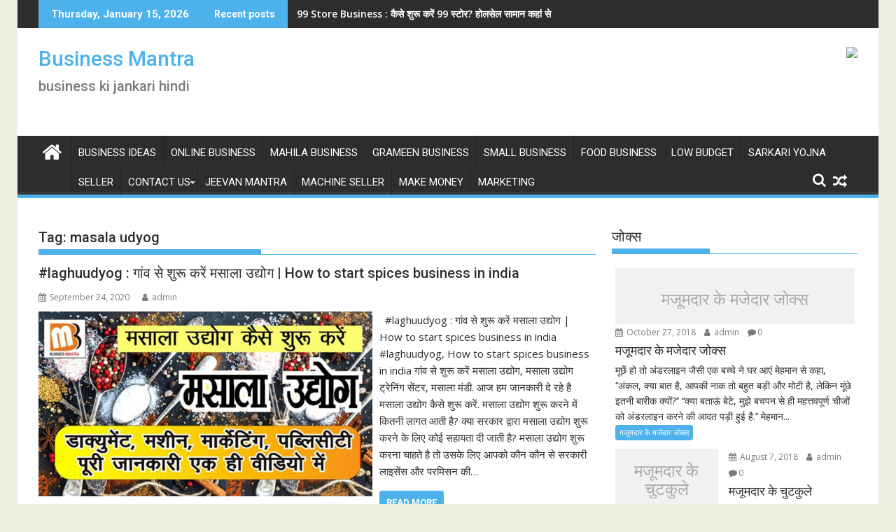

--- FILE ---
content_type: text/html; charset=UTF-8
request_url: https://businessmaantra.com/tag/masala-udyog/
body_size: 25322
content:
<!DOCTYPE html><html lang="en-US">
    	<head>
				

		        <meta charset="UTF-8">
        <meta name="viewport" content="width=device-width, initial-scale=1">
        <link rel="profile" href="http://gmpg.org/xfn/11">
        <link rel="pingback" href="https://businessmaantra.com/xmlrpc.php">
    <meta name='robots' content='index, follow, max-image-preview:large, max-snippet:-1, max-video-preview:-1' />

	<!-- This site is optimized with the Yoast SEO plugin v24.5 - https://yoast.com/wordpress/plugins/seo/ -->
	<title>masala udyog Archives - Business Mantra</title>
	<link rel="canonical" href="https://businessmaantra.com/tag/masala-udyog/" />
	<meta property="og:locale" content="en_US" />
	<meta property="og:type" content="article" />
	<meta property="og:title" content="masala udyog Archives - Business Mantra" />
	<meta property="og:url" content="https://businessmaantra.com/tag/masala-udyog/" />
	<meta property="og:site_name" content="Business Mantra" />
	<meta name="twitter:card" content="summary_large_image" />
	<script type="application/ld+json" class="yoast-schema-graph">{"@context":"https://schema.org","@graph":[{"@type":"CollectionPage","@id":"https://businessmaantra.com/tag/masala-udyog/","url":"https://businessmaantra.com/tag/masala-udyog/","name":"masala udyog Archives - Business Mantra","isPartOf":{"@id":"https://businessmaantra.com/#website"},"primaryImageOfPage":{"@id":"https://businessmaantra.com/tag/masala-udyog/#primaryimage"},"image":{"@id":"https://businessmaantra.com/tag/masala-udyog/#primaryimage"},"thumbnailUrl":"https://businessmaantra.com/wp-content/uploads/2020/09/6-masala-udog.jpg","breadcrumb":{"@id":"https://businessmaantra.com/tag/masala-udyog/#breadcrumb"},"inLanguage":"en-US"},{"@type":"ImageObject","inLanguage":"en-US","@id":"https://businessmaantra.com/tag/masala-udyog/#primaryimage","url":"https://businessmaantra.com/wp-content/uploads/2020/09/6-masala-udog.jpg","contentUrl":"https://businessmaantra.com/wp-content/uploads/2020/09/6-masala-udog.jpg","width":650,"height":360,"caption":"#laghuudyog, masalaudyog, spices business in india, गांव से शुरू करें उद्योग, business mantra, #businessmantra"},{"@type":"BreadcrumbList","@id":"https://businessmaantra.com/tag/masala-udyog/#breadcrumb","itemListElement":[{"@type":"ListItem","position":1,"name":"Home","item":"https://businessmaantra.com/"},{"@type":"ListItem","position":2,"name":"masala udyog"}]},{"@type":"WebSite","@id":"https://businessmaantra.com/#website","url":"https://businessmaantra.com/","name":"Business Mantra","description":"business ki jankari hindi","potentialAction":[{"@type":"SearchAction","target":{"@type":"EntryPoint","urlTemplate":"https://businessmaantra.com/?s={search_term_string}"},"query-input":{"@type":"PropertyValueSpecification","valueRequired":true,"valueName":"search_term_string"}}],"inLanguage":"en-US"}]}</script>
	<!-- / Yoast SEO plugin. -->


<link rel='dns-prefetch' href='//www.googletagmanager.com' />
<link rel='dns-prefetch' href='//fonts.googleapis.com' />
<link rel='dns-prefetch' href='//pagead2.googlesyndication.com' />
<link rel="alternate" type="application/rss+xml" title="Business Mantra &raquo; Feed" href="https://businessmaantra.com/feed/" />
<link rel="alternate" type="application/rss+xml" title="Business Mantra &raquo; Comments Feed" href="https://businessmaantra.com/comments/feed/" />
<link rel="alternate" type="application/rss+xml" title="Business Mantra &raquo; masala udyog Tag Feed" href="https://businessmaantra.com/tag/masala-udyog/feed/" />
<script type="text/javascript">
/* <![CDATA[ */
window._wpemojiSettings = {"baseUrl":"https:\/\/s.w.org\/images\/core\/emoji\/15.0.3\/72x72\/","ext":".png","svgUrl":"https:\/\/s.w.org\/images\/core\/emoji\/15.0.3\/svg\/","svgExt":".svg","source":{"concatemoji":"https:\/\/businessmaantra.com\/wp-includes\/js\/wp-emoji-release.min.js?ver=6.5.7"}};
/*! This file is auto-generated */
!function(i,n){var o,s,e;function c(e){try{var t={supportTests:e,timestamp:(new Date).valueOf()};sessionStorage.setItem(o,JSON.stringify(t))}catch(e){}}function p(e,t,n){e.clearRect(0,0,e.canvas.width,e.canvas.height),e.fillText(t,0,0);var t=new Uint32Array(e.getImageData(0,0,e.canvas.width,e.canvas.height).data),r=(e.clearRect(0,0,e.canvas.width,e.canvas.height),e.fillText(n,0,0),new Uint32Array(e.getImageData(0,0,e.canvas.width,e.canvas.height).data));return t.every(function(e,t){return e===r[t]})}function u(e,t,n){switch(t){case"flag":return n(e,"\ud83c\udff3\ufe0f\u200d\u26a7\ufe0f","\ud83c\udff3\ufe0f\u200b\u26a7\ufe0f")?!1:!n(e,"\ud83c\uddfa\ud83c\uddf3","\ud83c\uddfa\u200b\ud83c\uddf3")&&!n(e,"\ud83c\udff4\udb40\udc67\udb40\udc62\udb40\udc65\udb40\udc6e\udb40\udc67\udb40\udc7f","\ud83c\udff4\u200b\udb40\udc67\u200b\udb40\udc62\u200b\udb40\udc65\u200b\udb40\udc6e\u200b\udb40\udc67\u200b\udb40\udc7f");case"emoji":return!n(e,"\ud83d\udc26\u200d\u2b1b","\ud83d\udc26\u200b\u2b1b")}return!1}function f(e,t,n){var r="undefined"!=typeof WorkerGlobalScope&&self instanceof WorkerGlobalScope?new OffscreenCanvas(300,150):i.createElement("canvas"),a=r.getContext("2d",{willReadFrequently:!0}),o=(a.textBaseline="top",a.font="600 32px Arial",{});return e.forEach(function(e){o[e]=t(a,e,n)}),o}function t(e){var t=i.createElement("script");t.src=e,t.defer=!0,i.head.appendChild(t)}"undefined"!=typeof Promise&&(o="wpEmojiSettingsSupports",s=["flag","emoji"],n.supports={everything:!0,everythingExceptFlag:!0},e=new Promise(function(e){i.addEventListener("DOMContentLoaded",e,{once:!0})}),new Promise(function(t){var n=function(){try{var e=JSON.parse(sessionStorage.getItem(o));if("object"==typeof e&&"number"==typeof e.timestamp&&(new Date).valueOf()<e.timestamp+604800&&"object"==typeof e.supportTests)return e.supportTests}catch(e){}return null}();if(!n){if("undefined"!=typeof Worker&&"undefined"!=typeof OffscreenCanvas&&"undefined"!=typeof URL&&URL.createObjectURL&&"undefined"!=typeof Blob)try{var e="postMessage("+f.toString()+"("+[JSON.stringify(s),u.toString(),p.toString()].join(",")+"));",r=new Blob([e],{type:"text/javascript"}),a=new Worker(URL.createObjectURL(r),{name:"wpTestEmojiSupports"});return void(a.onmessage=function(e){c(n=e.data),a.terminate(),t(n)})}catch(e){}c(n=f(s,u,p))}t(n)}).then(function(e){for(var t in e)n.supports[t]=e[t],n.supports.everything=n.supports.everything&&n.supports[t],"flag"!==t&&(n.supports.everythingExceptFlag=n.supports.everythingExceptFlag&&n.supports[t]);n.supports.everythingExceptFlag=n.supports.everythingExceptFlag&&!n.supports.flag,n.DOMReady=!1,n.readyCallback=function(){n.DOMReady=!0}}).then(function(){return e}).then(function(){var e;n.supports.everything||(n.readyCallback(),(e=n.source||{}).concatemoji?t(e.concatemoji):e.wpemoji&&e.twemoji&&(t(e.twemoji),t(e.wpemoji)))}))}((window,document),window._wpemojiSettings);
/* ]]> */
</script>

<style id='wp-emoji-styles-inline-css' type='text/css'>

	img.wp-smiley, img.emoji {
		display: inline !important;
		border: none !important;
		box-shadow: none !important;
		height: 1em !important;
		width: 1em !important;
		margin: 0 0.07em !important;
		vertical-align: -0.1em !important;
		background: none !important;
		padding: 0 !important;
	}
</style>
<link rel='stylesheet' id='wp-block-library-css' href='https://businessmaantra.com/wp-includes/css/dist/block-library/style.min.css?ver=6.5.7' type='text/css' media='all' />
<style id='wp-block-library-theme-inline-css' type='text/css'>
.wp-block-audio figcaption{color:#555;font-size:13px;text-align:center}.is-dark-theme .wp-block-audio figcaption{color:#ffffffa6}.wp-block-audio{margin:0 0 1em}.wp-block-code{border:1px solid #ccc;border-radius:4px;font-family:Menlo,Consolas,monaco,monospace;padding:.8em 1em}.wp-block-embed figcaption{color:#555;font-size:13px;text-align:center}.is-dark-theme .wp-block-embed figcaption{color:#ffffffa6}.wp-block-embed{margin:0 0 1em}.blocks-gallery-caption{color:#555;font-size:13px;text-align:center}.is-dark-theme .blocks-gallery-caption{color:#ffffffa6}.wp-block-image figcaption{color:#555;font-size:13px;text-align:center}.is-dark-theme .wp-block-image figcaption{color:#ffffffa6}.wp-block-image{margin:0 0 1em}.wp-block-pullquote{border-bottom:4px solid;border-top:4px solid;color:currentColor;margin-bottom:1.75em}.wp-block-pullquote cite,.wp-block-pullquote footer,.wp-block-pullquote__citation{color:currentColor;font-size:.8125em;font-style:normal;text-transform:uppercase}.wp-block-quote{border-left:.25em solid;margin:0 0 1.75em;padding-left:1em}.wp-block-quote cite,.wp-block-quote footer{color:currentColor;font-size:.8125em;font-style:normal;position:relative}.wp-block-quote.has-text-align-right{border-left:none;border-right:.25em solid;padding-left:0;padding-right:1em}.wp-block-quote.has-text-align-center{border:none;padding-left:0}.wp-block-quote.is-large,.wp-block-quote.is-style-large,.wp-block-quote.is-style-plain{border:none}.wp-block-search .wp-block-search__label{font-weight:700}.wp-block-search__button{border:1px solid #ccc;padding:.375em .625em}:where(.wp-block-group.has-background){padding:1.25em 2.375em}.wp-block-separator.has-css-opacity{opacity:.4}.wp-block-separator{border:none;border-bottom:2px solid;margin-left:auto;margin-right:auto}.wp-block-separator.has-alpha-channel-opacity{opacity:1}.wp-block-separator:not(.is-style-wide):not(.is-style-dots){width:100px}.wp-block-separator.has-background:not(.is-style-dots){border-bottom:none;height:1px}.wp-block-separator.has-background:not(.is-style-wide):not(.is-style-dots){height:2px}.wp-block-table{margin:0 0 1em}.wp-block-table td,.wp-block-table th{word-break:normal}.wp-block-table figcaption{color:#555;font-size:13px;text-align:center}.is-dark-theme .wp-block-table figcaption{color:#ffffffa6}.wp-block-video figcaption{color:#555;font-size:13px;text-align:center}.is-dark-theme .wp-block-video figcaption{color:#ffffffa6}.wp-block-video{margin:0 0 1em}.wp-block-template-part.has-background{margin-bottom:0;margin-top:0;padding:1.25em 2.375em}
</style>
<link rel='stylesheet' id='magnific-popup-css' href='https://businessmaantra.com/wp-content/plugins/gutentor/assets/library/magnific-popup/magnific-popup.min.css?ver=1.8.0' type='text/css' media='all' />
<link rel='stylesheet' id='slick-css' href='https://businessmaantra.com/wp-content/plugins/gutentor/assets/library/slick/slick.min.css?ver=1.8.1' type='text/css' media='all' />
<link rel='stylesheet' id='fontawesome-css' href='https://businessmaantra.com/wp-content/plugins/gutentor/assets/library/fontawesome/css/all.min.css?ver=5.12.0' type='text/css' media='all' />
<link rel='stylesheet' id='wpness-grid-css' href='https://businessmaantra.com/wp-content/plugins/gutentor/assets/library/wpness-grid/wpness-grid.css?ver=1.0.0' type='text/css' media='all' />
<link rel='stylesheet' id='animate-css' href='https://businessmaantra.com/wp-content/plugins/gutentor/assets/library/animatecss/animate.min.css?ver=3.7.2' type='text/css' media='all' />
<link rel='stylesheet' id='wp-components-css' href='https://businessmaantra.com/wp-includes/css/dist/components/style.min.css?ver=6.5.7' type='text/css' media='all' />
<link rel='stylesheet' id='wp-preferences-css' href='https://businessmaantra.com/wp-includes/css/dist/preferences/style.min.css?ver=6.5.7' type='text/css' media='all' />
<link rel='stylesheet' id='wp-block-editor-css' href='https://businessmaantra.com/wp-includes/css/dist/block-editor/style.min.css?ver=6.5.7' type='text/css' media='all' />
<link rel='stylesheet' id='wp-reusable-blocks-css' href='https://businessmaantra.com/wp-includes/css/dist/reusable-blocks/style.min.css?ver=6.5.7' type='text/css' media='all' />
<link rel='stylesheet' id='wp-patterns-css' href='https://businessmaantra.com/wp-includes/css/dist/patterns/style.min.css?ver=6.5.7' type='text/css' media='all' />
<link rel='stylesheet' id='wp-editor-css' href='https://businessmaantra.com/wp-includes/css/dist/editor/style.min.css?ver=6.5.7' type='text/css' media='all' />
<link rel='stylesheet' id='gutentor-css' href='https://businessmaantra.com/wp-content/plugins/gutentor/dist/blocks.style.build.css?ver=3.4.6' type='text/css' media='all' />
<style id='classic-theme-styles-inline-css' type='text/css'>
/*! This file is auto-generated */
.wp-block-button__link{color:#fff;background-color:#32373c;border-radius:9999px;box-shadow:none;text-decoration:none;padding:calc(.667em + 2px) calc(1.333em + 2px);font-size:1.125em}.wp-block-file__button{background:#32373c;color:#fff;text-decoration:none}
</style>
<style id='global-styles-inline-css' type='text/css'>
body{--wp--preset--color--black: #000000;--wp--preset--color--cyan-bluish-gray: #abb8c3;--wp--preset--color--white: #ffffff;--wp--preset--color--pale-pink: #f78da7;--wp--preset--color--vivid-red: #cf2e2e;--wp--preset--color--luminous-vivid-orange: #ff6900;--wp--preset--color--luminous-vivid-amber: #fcb900;--wp--preset--color--light-green-cyan: #7bdcb5;--wp--preset--color--vivid-green-cyan: #00d084;--wp--preset--color--pale-cyan-blue: #8ed1fc;--wp--preset--color--vivid-cyan-blue: #0693e3;--wp--preset--color--vivid-purple: #9b51e0;--wp--preset--gradient--vivid-cyan-blue-to-vivid-purple: linear-gradient(135deg,rgba(6,147,227,1) 0%,rgb(155,81,224) 100%);--wp--preset--gradient--light-green-cyan-to-vivid-green-cyan: linear-gradient(135deg,rgb(122,220,180) 0%,rgb(0,208,130) 100%);--wp--preset--gradient--luminous-vivid-amber-to-luminous-vivid-orange: linear-gradient(135deg,rgba(252,185,0,1) 0%,rgba(255,105,0,1) 100%);--wp--preset--gradient--luminous-vivid-orange-to-vivid-red: linear-gradient(135deg,rgba(255,105,0,1) 0%,rgb(207,46,46) 100%);--wp--preset--gradient--very-light-gray-to-cyan-bluish-gray: linear-gradient(135deg,rgb(238,238,238) 0%,rgb(169,184,195) 100%);--wp--preset--gradient--cool-to-warm-spectrum: linear-gradient(135deg,rgb(74,234,220) 0%,rgb(151,120,209) 20%,rgb(207,42,186) 40%,rgb(238,44,130) 60%,rgb(251,105,98) 80%,rgb(254,248,76) 100%);--wp--preset--gradient--blush-light-purple: linear-gradient(135deg,rgb(255,206,236) 0%,rgb(152,150,240) 100%);--wp--preset--gradient--blush-bordeaux: linear-gradient(135deg,rgb(254,205,165) 0%,rgb(254,45,45) 50%,rgb(107,0,62) 100%);--wp--preset--gradient--luminous-dusk: linear-gradient(135deg,rgb(255,203,112) 0%,rgb(199,81,192) 50%,rgb(65,88,208) 100%);--wp--preset--gradient--pale-ocean: linear-gradient(135deg,rgb(255,245,203) 0%,rgb(182,227,212) 50%,rgb(51,167,181) 100%);--wp--preset--gradient--electric-grass: linear-gradient(135deg,rgb(202,248,128) 0%,rgb(113,206,126) 100%);--wp--preset--gradient--midnight: linear-gradient(135deg,rgb(2,3,129) 0%,rgb(40,116,252) 100%);--wp--preset--font-size--small: 13px;--wp--preset--font-size--medium: 20px;--wp--preset--font-size--large: 36px;--wp--preset--font-size--x-large: 42px;--wp--preset--spacing--20: 0.44rem;--wp--preset--spacing--30: 0.67rem;--wp--preset--spacing--40: 1rem;--wp--preset--spacing--50: 1.5rem;--wp--preset--spacing--60: 2.25rem;--wp--preset--spacing--70: 3.38rem;--wp--preset--spacing--80: 5.06rem;--wp--preset--shadow--natural: 6px 6px 9px rgba(0, 0, 0, 0.2);--wp--preset--shadow--deep: 12px 12px 50px rgba(0, 0, 0, 0.4);--wp--preset--shadow--sharp: 6px 6px 0px rgba(0, 0, 0, 0.2);--wp--preset--shadow--outlined: 6px 6px 0px -3px rgba(255, 255, 255, 1), 6px 6px rgba(0, 0, 0, 1);--wp--preset--shadow--crisp: 6px 6px 0px rgba(0, 0, 0, 1);}:where(.is-layout-flex){gap: 0.5em;}:where(.is-layout-grid){gap: 0.5em;}body .is-layout-flex{display: flex;}body .is-layout-flex{flex-wrap: wrap;align-items: center;}body .is-layout-flex > *{margin: 0;}body .is-layout-grid{display: grid;}body .is-layout-grid > *{margin: 0;}:where(.wp-block-columns.is-layout-flex){gap: 2em;}:where(.wp-block-columns.is-layout-grid){gap: 2em;}:where(.wp-block-post-template.is-layout-flex){gap: 1.25em;}:where(.wp-block-post-template.is-layout-grid){gap: 1.25em;}.has-black-color{color: var(--wp--preset--color--black) !important;}.has-cyan-bluish-gray-color{color: var(--wp--preset--color--cyan-bluish-gray) !important;}.has-white-color{color: var(--wp--preset--color--white) !important;}.has-pale-pink-color{color: var(--wp--preset--color--pale-pink) !important;}.has-vivid-red-color{color: var(--wp--preset--color--vivid-red) !important;}.has-luminous-vivid-orange-color{color: var(--wp--preset--color--luminous-vivid-orange) !important;}.has-luminous-vivid-amber-color{color: var(--wp--preset--color--luminous-vivid-amber) !important;}.has-light-green-cyan-color{color: var(--wp--preset--color--light-green-cyan) !important;}.has-vivid-green-cyan-color{color: var(--wp--preset--color--vivid-green-cyan) !important;}.has-pale-cyan-blue-color{color: var(--wp--preset--color--pale-cyan-blue) !important;}.has-vivid-cyan-blue-color{color: var(--wp--preset--color--vivid-cyan-blue) !important;}.has-vivid-purple-color{color: var(--wp--preset--color--vivid-purple) !important;}.has-black-background-color{background-color: var(--wp--preset--color--black) !important;}.has-cyan-bluish-gray-background-color{background-color: var(--wp--preset--color--cyan-bluish-gray) !important;}.has-white-background-color{background-color: var(--wp--preset--color--white) !important;}.has-pale-pink-background-color{background-color: var(--wp--preset--color--pale-pink) !important;}.has-vivid-red-background-color{background-color: var(--wp--preset--color--vivid-red) !important;}.has-luminous-vivid-orange-background-color{background-color: var(--wp--preset--color--luminous-vivid-orange) !important;}.has-luminous-vivid-amber-background-color{background-color: var(--wp--preset--color--luminous-vivid-amber) !important;}.has-light-green-cyan-background-color{background-color: var(--wp--preset--color--light-green-cyan) !important;}.has-vivid-green-cyan-background-color{background-color: var(--wp--preset--color--vivid-green-cyan) !important;}.has-pale-cyan-blue-background-color{background-color: var(--wp--preset--color--pale-cyan-blue) !important;}.has-vivid-cyan-blue-background-color{background-color: var(--wp--preset--color--vivid-cyan-blue) !important;}.has-vivid-purple-background-color{background-color: var(--wp--preset--color--vivid-purple) !important;}.has-black-border-color{border-color: var(--wp--preset--color--black) !important;}.has-cyan-bluish-gray-border-color{border-color: var(--wp--preset--color--cyan-bluish-gray) !important;}.has-white-border-color{border-color: var(--wp--preset--color--white) !important;}.has-pale-pink-border-color{border-color: var(--wp--preset--color--pale-pink) !important;}.has-vivid-red-border-color{border-color: var(--wp--preset--color--vivid-red) !important;}.has-luminous-vivid-orange-border-color{border-color: var(--wp--preset--color--luminous-vivid-orange) !important;}.has-luminous-vivid-amber-border-color{border-color: var(--wp--preset--color--luminous-vivid-amber) !important;}.has-light-green-cyan-border-color{border-color: var(--wp--preset--color--light-green-cyan) !important;}.has-vivid-green-cyan-border-color{border-color: var(--wp--preset--color--vivid-green-cyan) !important;}.has-pale-cyan-blue-border-color{border-color: var(--wp--preset--color--pale-cyan-blue) !important;}.has-vivid-cyan-blue-border-color{border-color: var(--wp--preset--color--vivid-cyan-blue) !important;}.has-vivid-purple-border-color{border-color: var(--wp--preset--color--vivid-purple) !important;}.has-vivid-cyan-blue-to-vivid-purple-gradient-background{background: var(--wp--preset--gradient--vivid-cyan-blue-to-vivid-purple) !important;}.has-light-green-cyan-to-vivid-green-cyan-gradient-background{background: var(--wp--preset--gradient--light-green-cyan-to-vivid-green-cyan) !important;}.has-luminous-vivid-amber-to-luminous-vivid-orange-gradient-background{background: var(--wp--preset--gradient--luminous-vivid-amber-to-luminous-vivid-orange) !important;}.has-luminous-vivid-orange-to-vivid-red-gradient-background{background: var(--wp--preset--gradient--luminous-vivid-orange-to-vivid-red) !important;}.has-very-light-gray-to-cyan-bluish-gray-gradient-background{background: var(--wp--preset--gradient--very-light-gray-to-cyan-bluish-gray) !important;}.has-cool-to-warm-spectrum-gradient-background{background: var(--wp--preset--gradient--cool-to-warm-spectrum) !important;}.has-blush-light-purple-gradient-background{background: var(--wp--preset--gradient--blush-light-purple) !important;}.has-blush-bordeaux-gradient-background{background: var(--wp--preset--gradient--blush-bordeaux) !important;}.has-luminous-dusk-gradient-background{background: var(--wp--preset--gradient--luminous-dusk) !important;}.has-pale-ocean-gradient-background{background: var(--wp--preset--gradient--pale-ocean) !important;}.has-electric-grass-gradient-background{background: var(--wp--preset--gradient--electric-grass) !important;}.has-midnight-gradient-background{background: var(--wp--preset--gradient--midnight) !important;}.has-small-font-size{font-size: var(--wp--preset--font-size--small) !important;}.has-medium-font-size{font-size: var(--wp--preset--font-size--medium) !important;}.has-large-font-size{font-size: var(--wp--preset--font-size--large) !important;}.has-x-large-font-size{font-size: var(--wp--preset--font-size--x-large) !important;}
.wp-block-navigation a:where(:not(.wp-element-button)){color: inherit;}
:where(.wp-block-post-template.is-layout-flex){gap: 1.25em;}:where(.wp-block-post-template.is-layout-grid){gap: 1.25em;}
:where(.wp-block-columns.is-layout-flex){gap: 2em;}:where(.wp-block-columns.is-layout-grid){gap: 2em;}
.wp-block-pullquote{font-size: 1.5em;line-height: 1.6;}
</style>
<link rel='stylesheet' id='ez-toc-css' href='https://businessmaantra.com/wp-content/plugins/easy-table-of-contents/assets/css/screen.min.css?ver=2.0.72' type='text/css' media='all' />
<style id='ez-toc-inline-css' type='text/css'>
div#ez-toc-container .ez-toc-title {font-size: 120%;}div#ez-toc-container .ez-toc-title {font-weight: 500;}div#ez-toc-container ul li {font-size: 95%;}div#ez-toc-container ul li {font-weight: 500;}div#ez-toc-container nav ul ul li {font-size: 90%;}
.ez-toc-container-direction {direction: ltr;}.ez-toc-counter ul{counter-reset: item ;}.ez-toc-counter nav ul li a::before {content: counters(item, '.', decimal) '. ';display: inline-block;counter-increment: item;flex-grow: 0;flex-shrink: 0;margin-right: .2em; float: left; }.ez-toc-widget-direction {direction: ltr;}.ez-toc-widget-container ul{counter-reset: item ;}.ez-toc-widget-container nav ul li a::before {content: counters(item, '.', decimal) '. ';display: inline-block;counter-increment: item;flex-grow: 0;flex-shrink: 0;margin-right: .2em; float: left; }
</style>
<link rel='stylesheet' id='jquery-bxslider-css' href='https://businessmaantra.com/wp-content/themes/supermag/assets/library/bxslider/css/jquery.bxslider.min.css?ver=4.2.5' type='text/css' media='all' />
<link rel='stylesheet' id='supermag-googleapis-css' href='//fonts.googleapis.com/css?family=Open+Sans%3A600%2C400%7CRoboto%3A300italic%2C400%2C500%2C700&#038;ver=1.0.1' type='text/css' media='all' />
<link rel='stylesheet' id='font-awesome-css' href='https://businessmaantra.com/wp-content/themes/supermag/assets/library/Font-Awesome/css/font-awesome.min.css?ver=4.7.0' type='text/css' media='all' />
<link rel='stylesheet' id='supermag-style-css' href='https://businessmaantra.com/wp-content/themes/supermag/style.css?ver=1.4.9' type='text/css' media='all' />
<style id='supermag-style-inline-css' type='text/css'>

            mark,
            .comment-form .form-submit input,
            .read-more,
            .bn-title,
            .home-icon.front_page_on,
            .header-wrapper .menu li:hover > a,
            .header-wrapper .menu > li.current-menu-item a,
            .header-wrapper .menu > li.current-menu-parent a,
            .header-wrapper .menu > li.current_page_parent a,
            .header-wrapper .menu > li.current_page_ancestor a,
            .header-wrapper .menu > li.current-menu-item > a:before,
            .header-wrapper .menu > li.current-menu-parent > a:before,
            .header-wrapper .menu > li.current_page_parent > a:before,
            .header-wrapper .menu > li.current_page_ancestor > a:before,
            .header-wrapper .main-navigation ul ul.sub-menu li:hover > a,
            .header-wrapper .main-navigation ul ul.children li:hover > a,
            .slider-section .cat-links a,
            .featured-desc .below-entry-meta .cat-links a,
            #calendar_wrap #wp-calendar #today,
            #calendar_wrap #wp-calendar #today a,
            .wpcf7-form input.wpcf7-submit:hover,
            .breadcrumb{
                background: #4db2ec;
            }
        
            a:hover,
            .screen-reader-text:focus,
            .bn-content a:hover,
            .socials a:hover,
            .site-title a,
            .search-block input#menu-search,
            .widget_search input#s,
            .search-block #searchsubmit,
            .widget_search #searchsubmit,
            .footer-sidebar .featured-desc .above-entry-meta a:hover,
            .slider-section .slide-title:hover,
            .besides-slider .post-title a:hover,
            .slider-feature-wrap a:hover,
            .slider-section .bx-controls-direction a,
            .besides-slider .beside-post:hover .beside-caption,
            .besides-slider .beside-post:hover .beside-caption a:hover,
            .featured-desc .above-entry-meta span:hover,
            .posted-on a:hover,
            .cat-links a:hover,
            .comments-link a:hover,
            .edit-link a:hover,
            .tags-links a:hover,
            .byline a:hover,
            .nav-links a:hover,
            #supermag-breadcrumbs a:hover,
            .wpcf7-form input.wpcf7-submit,
             .woocommerce nav.woocommerce-pagination ul li a:focus, 
             .woocommerce nav.woocommerce-pagination ul li a:hover, 
             .woocommerce nav.woocommerce-pagination ul li span.current{
                color: #4db2ec;
            }
            .search-block input#menu-search,
            .widget_search input#s,
            .tagcloud a{
                border: 1px solid #4db2ec;
            }
            .footer-wrapper .border,
            .nav-links .nav-previous a:hover,
            .nav-links .nav-next a:hover{
                border-top: 1px solid #4db2ec;
            }
             .besides-slider .beside-post{
                border-bottom: 3px solid #4db2ec;
            }
            .widget-title,
            .footer-wrapper,
            .page-header .page-title,
            .single .entry-header .entry-title,
            .page .entry-header .entry-title{
                border-bottom: 1px solid #4db2ec;
            }
            .widget-title:before,
            .page-header .page-title:before,
            .single .entry-header .entry-title:before,
            .page .entry-header .entry-title:before {
                border-bottom: 7px solid #4db2ec;
            }
           .wpcf7-form input.wpcf7-submit,
            article.post.sticky{
                border: 2px solid #4db2ec;
            }
           .breadcrumb::after {
                border-left: 5px solid #4db2ec;
            }
           .rtl .breadcrumb::after {
                border-right: 5px solid #4db2ec;
                border-left:medium none;
            }
           .header-wrapper #site-navigation{
                border-bottom: 5px solid #4db2ec;
            }
           @media screen and (max-width:992px){
                .slicknav_btn.slicknav_open{
                    border: 1px solid #4db2ec;
                }
                 .header-wrapper .main-navigation ul ul.sub-menu li:hover > a,
                 .header-wrapper .main-navigation ul ul.children li:hover > a
                 {
                         background: #2d2d2d;
                 }
                .slicknav_btn.slicknav_open:before{
                    background: #4db2ec;
                    box-shadow: 0 6px 0 0 #4db2ec, 0 12px 0 0 #4db2ec;
                }
                .slicknav_nav li:hover > a,
                .slicknav_nav li.current-menu-ancestor a,
                .slicknav_nav li.current-menu-item  > a,
                .slicknav_nav li.current_page_item a,
                .slicknav_nav li.current_page_item .slicknav_item span,
                .slicknav_nav li .slicknav_item:hover a{
                    color: #4db2ec;
                }
            }
                    .cat-links .at-cat-item-1{
                    background: #4db2ec!important;
                    color : #fff!important;
                    }
                    
                    .cat-links .at-cat-item-1:hover{
                    background: #2d2d2d!important;
                    color : #fff!important;
                    }
                    
                    .cat-links .at-cat-item-3{
                    background: #4db2ec!important;
                    color : #fff!important;
                    }
                    
                    .cat-links .at-cat-item-3:hover{
                    background: #2d2d2d!important;
                    color : #fff!important;
                    }
                    
                    .cat-links .at-cat-item-7{
                    background: #4db2ec!important;
                    color : #fff!important;
                    }
                    
                    .cat-links .at-cat-item-7:hover{
                    background: #2d2d2d!important;
                    color : #fff!important;
                    }
                    
                    .cat-links .at-cat-item-8{
                    background: #4db2ec!important;
                    color : #fff!important;
                    }
                    
                    .cat-links .at-cat-item-8:hover{
                    background: #2d2d2d!important;
                    color : #fff!important;
                    }
                    
                    .cat-links .at-cat-item-19{
                    background: #4db2ec!important;
                    color : #fff!important;
                    }
                    
                    .cat-links .at-cat-item-19:hover{
                    background: #2d2d2d!important;
                    color : #fff!important;
                    }
                    
                    .cat-links .at-cat-item-21{
                    background: #4db2ec!important;
                    color : #fff!important;
                    }
                    
                    .cat-links .at-cat-item-21:hover{
                    background: #2d2d2d!important;
                    color : #fff!important;
                    }
                    
                    .cat-links .at-cat-item-27{
                    background: #4db2ec!important;
                    color : #fff!important;
                    }
                    
                    .cat-links .at-cat-item-27:hover{
                    background: #2d2d2d!important;
                    color : #fff!important;
                    }
                    
                    .cat-links .at-cat-item-29{
                    background: #4db2ec!important;
                    color : #fff!important;
                    }
                    
                    .cat-links .at-cat-item-29:hover{
                    background: #2d2d2d!important;
                    color : #fff!important;
                    }
                    
                    .cat-links .at-cat-item-30{
                    background: #4db2ec!important;
                    color : #fff!important;
                    }
                    
                    .cat-links .at-cat-item-30:hover{
                    background: #2d2d2d!important;
                    color : #fff!important;
                    }
                    
                    .cat-links .at-cat-item-44{
                    background: #4db2ec!important;
                    color : #fff!important;
                    }
                    
                    .cat-links .at-cat-item-44:hover{
                    background: #2d2d2d!important;
                    color : #fff!important;
                    }
                    
                    .cat-links .at-cat-item-56{
                    background: #4db2ec!important;
                    color : #fff!important;
                    }
                    
                    .cat-links .at-cat-item-56:hover{
                    background: #2d2d2d!important;
                    color : #fff!important;
                    }
                    
                    .cat-links .at-cat-item-59{
                    background: #4db2ec!important;
                    color : #fff!important;
                    }
                    
                    .cat-links .at-cat-item-59:hover{
                    background: #2d2d2d!important;
                    color : #fff!important;
                    }
                    
                    .cat-links .at-cat-item-315{
                    background: #4db2ec!important;
                    color : #fff!important;
                    }
                    
                    .cat-links .at-cat-item-315:hover{
                    background: #2d2d2d!important;
                    color : #fff!important;
                    }
                    
                    .cat-links .at-cat-item-317{
                    background: #4db2ec!important;
                    color : #fff!important;
                    }
                    
                    .cat-links .at-cat-item-317:hover{
                    background: #2d2d2d!important;
                    color : #fff!important;
                    }
                    
                    .cat-links .at-cat-item-319{
                    background: #4db2ec!important;
                    color : #fff!important;
                    }
                    
                    .cat-links .at-cat-item-319:hover{
                    background: #2d2d2d!important;
                    color : #fff!important;
                    }
                    
                    .cat-links .at-cat-item-320{
                    background: #4db2ec!important;
                    color : #fff!important;
                    }
                    
                    .cat-links .at-cat-item-320:hover{
                    background: #2d2d2d!important;
                    color : #fff!important;
                    }
                    
                    .cat-links .at-cat-item-322{
                    background: #4db2ec!important;
                    color : #fff!important;
                    }
                    
                    .cat-links .at-cat-item-322:hover{
                    background: #2d2d2d!important;
                    color : #fff!important;
                    }
                    
                    .cat-links .at-cat-item-324{
                    background: #4db2ec!important;
                    color : #fff!important;
                    }
                    
                    .cat-links .at-cat-item-324:hover{
                    background: #2d2d2d!important;
                    color : #fff!important;
                    }
                    
                    .cat-links .at-cat-item-325{
                    background: #4db2ec!important;
                    color : #fff!important;
                    }
                    
                    .cat-links .at-cat-item-325:hover{
                    background: #2d2d2d!important;
                    color : #fff!important;
                    }
                    
                    .cat-links .at-cat-item-327{
                    background: #4db2ec!important;
                    color : #fff!important;
                    }
                    
                    .cat-links .at-cat-item-327:hover{
                    background: #2d2d2d!important;
                    color : #fff!important;
                    }
                    
                    .cat-links .at-cat-item-328{
                    background: #4db2ec!important;
                    color : #fff!important;
                    }
                    
                    .cat-links .at-cat-item-328:hover{
                    background: #2d2d2d!important;
                    color : #fff!important;
                    }
                    
                    .cat-links .at-cat-item-330{
                    background: #4db2ec!important;
                    color : #fff!important;
                    }
                    
                    .cat-links .at-cat-item-330:hover{
                    background: #2d2d2d!important;
                    color : #fff!important;
                    }
                    
                    .cat-links .at-cat-item-332{
                    background: #4db2ec!important;
                    color : #fff!important;
                    }
                    
                    .cat-links .at-cat-item-332:hover{
                    background: #2d2d2d!important;
                    color : #fff!important;
                    }
                    
                    .cat-links .at-cat-item-354{
                    background: #4db2ec!important;
                    color : #fff!important;
                    }
                    
                    .cat-links .at-cat-item-354:hover{
                    background: #2d2d2d!important;
                    color : #fff!important;
                    }
                    
                    .cat-links .at-cat-item-356{
                    background: #4db2ec!important;
                    color : #fff!important;
                    }
                    
                    .cat-links .at-cat-item-356:hover{
                    background: #2d2d2d!important;
                    color : #fff!important;
                    }
                    
</style>
<link rel='stylesheet' id='supermag-block-front-styles-css' href='https://businessmaantra.com/wp-content/themes/supermag/acmethemes/gutenberg/gutenberg-front.css?ver=1.0' type='text/css' media='all' />
<style id='akismet-widget-style-inline-css' type='text/css'>

			.a-stats {
				--akismet-color-mid-green: #357b49;
				--akismet-color-white: #fff;
				--akismet-color-light-grey: #f6f7f7;

				max-width: 350px;
				width: auto;
			}

			.a-stats * {
				all: unset;
				box-sizing: border-box;
			}

			.a-stats strong {
				font-weight: 600;
			}

			.a-stats a.a-stats__link,
			.a-stats a.a-stats__link:visited,
			.a-stats a.a-stats__link:active {
				background: var(--akismet-color-mid-green);
				border: none;
				box-shadow: none;
				border-radius: 8px;
				color: var(--akismet-color-white);
				cursor: pointer;
				display: block;
				font-family: -apple-system, BlinkMacSystemFont, 'Segoe UI', 'Roboto', 'Oxygen-Sans', 'Ubuntu', 'Cantarell', 'Helvetica Neue', sans-serif;
				font-weight: 500;
				padding: 12px;
				text-align: center;
				text-decoration: none;
				transition: all 0.2s ease;
			}

			/* Extra specificity to deal with TwentyTwentyOne focus style */
			.widget .a-stats a.a-stats__link:focus {
				background: var(--akismet-color-mid-green);
				color: var(--akismet-color-white);
				text-decoration: none;
			}

			.a-stats a.a-stats__link:hover {
				filter: brightness(110%);
				box-shadow: 0 4px 12px rgba(0, 0, 0, 0.06), 0 0 2px rgba(0, 0, 0, 0.16);
			}

			.a-stats .count {
				color: var(--akismet-color-white);
				display: block;
				font-size: 1.5em;
				line-height: 1.4;
				padding: 0 13px;
				white-space: nowrap;
			}
		
</style>
<script type="text/javascript" src="https://businessmaantra.com/wp-includes/js/jquery/jquery.min.js?ver=3.7.1" id="jquery-core-js"></script>
<script type="text/javascript" src="https://businessmaantra.com/wp-includes/js/jquery/jquery-migrate.min.js?ver=3.4.1" id="jquery-migrate-js"></script>
<!--[if lt IE 9]>
<script type="text/javascript" src="https://businessmaantra.com/wp-content/themes/supermag/assets/library/html5shiv/html5shiv.min.js?ver=3.7.3" id="html5-js"></script>
<![endif]-->
<!--[if lt IE 9]>
<script type="text/javascript" src="https://businessmaantra.com/wp-content/themes/supermag/assets/library/respond/respond.min.js?ver=1.1.2" id="respond-js"></script>
<![endif]-->

<!-- Google tag (gtag.js) snippet added by Site Kit -->

<!-- Google Analytics snippet added by Site Kit -->
<script type="text/javascript" src="https://www.googletagmanager.com/gtag/js?id=G-XTVSTS57R8" id="google_gtagjs-js" async></script>
<script type="text/javascript" id="google_gtagjs-js-after">
/* <![CDATA[ */
window.dataLayer = window.dataLayer || [];function gtag(){dataLayer.push(arguments);}
gtag("set","linker",{"domains":["businessmaantra.com"]});
gtag("js", new Date());
gtag("set", "developer_id.dZTNiMT", true);
gtag("config", "G-XTVSTS57R8");
/* ]]> */
</script>

<!-- End Google tag (gtag.js) snippet added by Site Kit -->
<link rel="https://api.w.org/" href="https://businessmaantra.com/wp-json/" /><link rel="alternate" type="application/json" href="https://businessmaantra.com/wp-json/wp/v2/tags/422" /><link rel="EditURI" type="application/rsd+xml" title="RSD" href="https://businessmaantra.com/xmlrpc.php?rsd" />
<meta name="generator" content="WordPress 6.5.7" />
<meta name="generator" content="Site Kit by Google 1.146.0" />
<!-- Google AdSense meta tags added by Site Kit -->
<meta name="google-adsense-platform-account" content="ca-host-pub-2644536267352236">
<meta name="google-adsense-platform-domain" content="sitekit.withgoogle.com">
<!-- End Google AdSense meta tags added by Site Kit -->
<style type="text/css" id="custom-background-css">
body.custom-background { background-color: #eeeee1; }
</style>
	
<!-- Google AdSense snippet added by Site Kit -->
<script type="text/javascript" async="async" src="https://pagead2.googlesyndication.com/pagead/js/adsbygoogle.js?client=ca-pub-5011450406650077&amp;host=ca-host-pub-2644536267352236" crossorigin="anonymous"></script>

<!-- End Google AdSense snippet added by Site Kit -->
		<style type="text/css" id="wp-custom-css">
			.widget-title span {
    text-transform: uppercase;
}
.header-wrapper .menu li a{padding: 0 10px;}
.home #post-4 header{display:none;}
.site-logo a img{width:200px;}
.sd-sharing-enabled{display:none;}
.single-post .jp-relatedposts[style]{display:none !important;}
.site-info{display:none;}
textarea{resize:none;height:90px;}
input[type=number]::-webkit-inner-spin-button, 
input[type=number]::-webkit-outer-spin-button { 
  -webkit-appearance: none; 
  margin: 0; 
}
.page-id-923 .code-block code-block-2{display:none;}
.nav-links .nav-previous a, .nav-links .nav-next a{border: 1px solid #0f82c3;color: #086ba5;}
input[type=text], input[type=number], input[type=email], input[type=tel], textarea,label{color:#000 !important;}

/*****Side Panel Css*****/
.mojo-sp{height:fit-content;}
#mojo-sp-left-wrap>button{top:85px;}
#mojo-sp-left label{color:#fff !important;}
#mojo-sp-left .wpcf7-form input.wpcf7-submit{border: 2px solid #4db2ec !important;}
/*****Popup Css******/
.ujimodal {
    background-image: linear-gradient(90deg,#4db2ec 0%,#4054b2 100%) !important;
}
@media screen and (max-width: 767px){
	#popup[style]{width:90% !important;height: fit-content !important;}
}



		</style>
		<script async src="https://pagead2.googlesyndication.com/pagead/js/adsbygoogle.js?client=ca-pub-5011450406650077"
     crossorigin="anonymous"></script>
	</head>
<body class="archive tag tag-masala-udyog tag-422 custom-background gutentor-active boxed-layout single-large-image left-logo-right-ads right-sidebar at-sticky-sidebar">
	
	

        <div id="page" class="hfeed site">
            <a class="skip-link screen-reader-text" href="#content" title="link">Skip to content</a>
            <header id="masthead" class="site-header" role="banner">
            <div class="top-header-section clearfix">
                <div class="wrapper">
                     <div class="header-latest-posts float-left bn-title">Thursday, January 15, 2026</div>                            <div class="header-latest-posts bn-wrapper float-left">
                                <div class="bn-title">
                                    Recent posts                                </div>
                                <ul class="duper-bn">
                                                                            <li class="bn-content">
                                            <a href="https://businessmaantra.com/99-store-business-%e0%a4%95%e0%a5%88%e0%a4%b8%e0%a5%87-%e0%a4%b6%e0%a5%81%e0%a4%b0%e0%a5%82-%e0%a4%95%e0%a4%b0%e0%a5%87%e0%a4%82-99-%e0%a4%b8%e0%a5%8d%e0%a4%9f%e0%a5%8b%e0%a4%b0-%e0%a4%b9%e0%a5%8b/" title="99 Store Business : कैसे शुरू करें 99 स्टोर? होलसेल सामान कहां से खरीदें पूरी जानकारी">
                                                99 Store Business : कैसे शुरू करें 99 स्टोर? होलसेल सामान कहां से खरीदें पूरी जानकारी                                            </a>
                                        </li>
                                                                            <li class="bn-content">
                                            <a href="https://businessmaantra.com/bakery-business-plan-in-hindi-%e0%a4%ac%e0%a5%87%e0%a4%95%e0%a4%b0%e0%a5%80-%e0%a4%ac%e0%a4%bf%e0%a4%9c%e0%a4%a8%e0%a5%87%e0%a4%b8-%e0%a4%95%e0%a5%88%e0%a4%b8%e0%a5%87-%e0%a4%b6%e0%a5%81%e0%a4%b0/" title="बेकरी बिजनेस कैसे शुरू करें | How to Start a Bakery Shop in India">
                                                बेकरी बिजनेस कैसे शुरू करें | How to Start a Bakery Shop in India                                            </a>
                                        </li>
                                                                            <li class="bn-content">
                                            <a href="https://businessmaantra.com/5000-rs-me-shuru-kare-kaoor-business-profitable-business-business-mantra/" title="5000 Rs me Shuru Kare Kaoor Business || Profitable Business || business mantra">
                                                5000 Rs me Shuru Kare Kaoor Business || Profitable Business || business mantra                                            </a>
                                        </li>
                                                                            <li class="bn-content">
                                            <a href="https://businessmaantra.com/business-ideas-for-small-towns-and-villages-in-india/" title="whatsapp business : छोटे बड़े शहर में बिना पैसा खर्च किए ऑनलाइन बिजनेस कैसे शुरू करें">
                                                whatsapp business : छोटे बड़े शहर में बिना पैसा खर्च किए ऑनलाइन बिजनेस कैसे शुरू करें                                            </a>
                                        </li>
                                                                            <li class="bn-content">
                                            <a href="https://businessmaantra.com/mahila-business-ideas-bina-punje-ke-business-khada-kaise-karen/" title="Mahila Business Ideas : बिना पूंजी के बिजनेस खड़ा कैसे करें || Business Mantra">
                                                Mahila Business Ideas : बिना पूंजी के बिजनेस खड़ा कैसे करें || Business Mantra                                            </a>
                                        </li>
                                                                    </ul>
                            </div> <!-- .header-latest-posts -->
                                            <div class="right-header float-right">
                                            </div>
                </div>
            </div><!-- .top-header-section -->
            <div class="header-wrapper clearfix">
                <div class="header-container">
	                                    <div class="wrapper">
                        <div class="site-branding clearfix">
                                                            <div class="site-logo float-left">
                                                                                <p class="site-title">
                                                <a href="https://businessmaantra.com/" rel="home">Business Mantra</a>
                                            </p>
                                                                                        <p class="site-description">business ki jankari hindi</p>
                                                                            </div><!--site-logo-->
                                                            <div class="header-ainfo float-right">
                                                                            <a href="" target="_blank">
                                            <img src="http://localhost/businessmaantra.com/wp-content/themes/supermag/assets/img/supermag-new-ad.png">
                                        </a>
                                        <aside id="block-3" class="widget widget_block"><script async src="https://pagead2.googlesyndication.com/pagead/js/adsbygoogle.js?client=ca-pub-5011450406650077"
     crossorigin="anonymous"></script>
<!-- web business 728 displa -->
<ins class="adsbygoogle"
     style="display:inline-block;width:728px;height:90px"
     data-ad-client="ca-pub-5011450406650077"
     data-ad-slot="6597138565"></ins>
<script>
     (adsbygoogle = window.adsbygoogle || []).push({});
</script></aside><aside id="supermag_ad-10" class="widget widget_supermag_ad"></aside>                                </div>
                                                        <div class="clearfix"></div>
                        </div>
                    </div>
	                                    <nav id="site-navigation" class="main-navigation  clearfix" role="navigation">
                        <div class="header-main-menu wrapper clearfix">
                                                            <div class="home-icon">
                                    <a href="https://businessmaantra.com/" title="Business Mantra"><i class="fa fa-home"></i></a>
                                </div>
                                <div class="acmethemes-nav"><ul id="menu-primary-menu" class="menu"><li id="menu-item-961" class="menu-item menu-item-type-taxonomy menu-item-object-category menu-item-961"><a href="https://businessmaantra.com/category/business-mantra-2/">Business Ideas</a></li>
<li id="menu-item-962" class="menu-item menu-item-type-taxonomy menu-item-object-category menu-item-962"><a href="https://businessmaantra.com/category/online-business/">Online Business</a></li>
<li id="menu-item-963" class="menu-item menu-item-type-taxonomy menu-item-object-category menu-item-963"><a href="https://businessmaantra.com/category/women-business/">Mahila Business</a></li>
<li id="menu-item-2500" class="menu-item menu-item-type-taxonomy menu-item-object-category menu-item-2500"><a href="https://businessmaantra.com/category/grameen-business/">Grameen Business</a></li>
<li id="menu-item-2502" class="menu-item menu-item-type-taxonomy menu-item-object-category menu-item-2502"><a href="https://businessmaantra.com/category/small-budget/">Small Business</a></li>
<li id="menu-item-2503" class="menu-item menu-item-type-taxonomy menu-item-object-category menu-item-2503"><a href="https://businessmaantra.com/category/food-business/">Food Business</a></li>
<li id="menu-item-2501" class="menu-item menu-item-type-taxonomy menu-item-object-category menu-item-2501"><a href="https://businessmaantra.com/category/low-budget/">Low Budget</a></li>
<li id="menu-item-316" class="menu-item menu-item-type-taxonomy menu-item-object-category menu-item-316"><a href="https://businessmaantra.com/category/business/sarkari-yojna/">Sarkari Yojna</a></li>
<li id="menu-item-308" class="menu-item menu-item-type-taxonomy menu-item-object-category menu-item-308"><a href="https://businessmaantra.com/category/machine-seller/">Seller</a></li>
<li id="menu-item-769" class="menu-item menu-item-type-post_type menu-item-object-page menu-item-has-children menu-item-769"><a href="https://businessmaantra.com/about/">Contact Us</a>
<ul class="sub-menu">
	<li id="menu-item-768" class="menu-item menu-item-type-post_type menu-item-object-page menu-item-768"><a href="https://businessmaantra.com/about/">About Us</a></li>
	<li id="menu-item-913" class="menu-item menu-item-type-post_type menu-item-object-page menu-item-913"><a href="https://businessmaantra.com/912-2/">Privacy Policy</a></li>
	<li id="menu-item-917" class="menu-item menu-item-type-post_type menu-item-object-page menu-item-917"><a href="https://businessmaantra.com/disclaimer/">disclaimer</a></li>
	<li id="menu-item-2495" class="menu-item menu-item-type-post_type menu-item-object-page menu-item-2495"><a href="https://businessmaantra.com/profile-m-k-mazumdar-owner/">Profile – M.K. Mazumdar (Owner)</a></li>
</ul>
</li>
<li id="menu-item-2504" class="menu-item menu-item-type-taxonomy menu-item-object-category menu-item-2504"><a href="https://businessmaantra.com/category/jeevanmantra/">Jeevan Mantra</a></li>
<li id="menu-item-2505" class="menu-item menu-item-type-taxonomy menu-item-object-category menu-item-2505"><a href="https://businessmaantra.com/category/machine-seller/">Machine Seller</a></li>
<li id="menu-item-2506" class="menu-item menu-item-type-taxonomy menu-item-object-category menu-item-2506"><a href="https://businessmaantra.com/category/makemoney/">Make Money</a></li>
<li id="menu-item-2507" class="menu-item menu-item-type-taxonomy menu-item-object-category menu-item-2507"><a href="https://businessmaantra.com/category/marketing/">Marketing</a></li>
</ul></div><div class="random-post">                                        <a title="मजूमदार के चुटकुले" href="https://businessmaantra.com/%e0%a4%ae%e0%a4%9c%e0%a5%82%e0%a4%ae%e0%a4%a6%e0%a4%be%e0%a4%b0-%e0%a4%95%e0%a5%87-%e0%a4%9a%e0%a5%81%e0%a4%9f%e0%a4%95%e0%a5%81%e0%a4%b2%e0%a5%87/">
                                            <i class="fa fa-random icon-menu"></i>
                                        </a>
                                        </div><a class="fa fa-search icon-menu search-icon-menu" href="#"></a><div class='menu-search-toggle'><div class='menu-search-inner'><div class="search-block">
    <form action="https://businessmaantra.com" class="searchform" id="searchform" method="get" role="search">
        <div>
            <label for="menu-search" class="screen-reader-text"></label>
                        <input type="text"  placeholder="Search"  id="menu-search" name="s" value="">
            <button class="fa fa-search" type="submit" id="searchsubmit"></button>
        </div>
    </form>
</div></div></div>                        </div>
                        <div class="responsive-slick-menu wrapper clearfix"></div>
                    </nav>
                    <!-- #site-navigation -->
	                                </div>
                <!-- .header-container -->
            </div>
            <!-- header-wrapper-->
        </header>
        <!-- #masthead -->
            <div class="wrapper content-wrapper clearfix">
            <div id="content" class="site-content">
    	<div id="primary" class="content-area">
		<main id="main" class="site-main" role="main">
					<header class="page-header">
				<h1 class="page-title">Tag: <span>masala udyog</span></h1>			</header><!-- .page-header -->
			<article id="post-2111" class="post-2111 post type-post status-publish format-standard has-post-thumbnail hentry category-businessidea category-business-mantra-2 category-grameen-business category-low-budget category-sarkari-yojna category-slider-business-mantra category-wholesale-market category-women-business tag-masala-udyog tag-429">
	<header class="entry-header">
		<h2 class="entry-title"><a href="https://businessmaantra.com/homemade-spice-business-plan-in-hindi/" rel="bookmark">#laghuudyog : गांव से शुरू करें मसाला उद्योग | How to start spices business in india</a></h2>		<div class="entry-meta">
			<span class="posted-on"><a href="https://businessmaantra.com/homemade-spice-business-plan-in-hindi/" rel="bookmark"><i class="fa fa-calendar"></i><time class="entry-date published" datetime="2020-09-24T23:15:59-05:30">September 24, 2020</time><time class="updated" datetime="2023-06-21T13:39:42-05:30">June 21, 2023</time></a></span><span class="byline"> <span class="author vcard"><a class="url fn n" href="https://businessmaantra.com/author/admin/"><i class="fa fa-user"></i>admin</a></span></span>		</div><!-- .entry-meta -->
			</header><!-- .entry-header -->
			<!--post thumbnal options-->
		<div class="post-thumb">
			<a href="https://businessmaantra.com/homemade-spice-business-plan-in-hindi/" title="#laghuudyog : गांव से शुरू करें मसाला उद्योग | How to start spices business in india">
				<img width="650" height="360" src="https://businessmaantra.com/wp-content/uploads/2020/09/6-masala-udog.jpg" class="attachment-full size-full wp-post-image" alt="#laghuudyog, masalaudyog, spices business in india, गांव से शुरू करें उद्योग, business mantra, #businessmantra" decoding="async" fetchpriority="high" />			</a>
		</div><!-- .post-thumb-->
			<div class="entry-content ">
		<p>&nbsp; #laghuudyog : गांव से शुरू करें मसाला उद्योग | How to start spices business in india &nbsp; #laghuudyog, How to start spices business in india गांव से शुरू करें मसाला उद्योग, मसाला उद्योग ट्रेनिंग सेंटर, मसाला मंडी. आज हम जानकारी दे रहे है मसाला उद्योग कैसे शुरू करें. मसाला उद्योग शुरू करने में कितनी लागत आती है? क्या सरकार द्वारा मसाला उद्योग शुरू करने के लिए कोई सहायता दी जाती है? मसाला उद्योग शुरू करना चाहते है तो उसके लिए आपको कौन कौन से सरकारी लाइसेंस और परमिसन की&hellip;</p>
            <a class="read-more" href="https://businessmaantra.com/homemade-spice-business-plan-in-hindi/ ">
				Read More            </a>
        	</div><!-- .entry-content -->
    	<footer class="entry-footer ">
        <span class="cat-links"><i class="fa fa-folder-o"></i><a href="https://businessmaantra.com/category/business/businessidea/" rel="category tag">Business Idea</a>, <a href="https://businessmaantra.com/category/business-mantra-2/" rel="category tag">Business Mantra</a>, <a href="https://businessmaantra.com/category/grameen-business/" rel="category tag">Grameen Business</a>, <a href="https://businessmaantra.com/category/low-budget/" rel="category tag">Low Budget</a>, <a href="https://businessmaantra.com/category/business/sarkari-yojna/" rel="category tag">Sarkari Yojna</a>, <a href="https://businessmaantra.com/category/slider-business-mantra/" rel="category tag">Slider Business Mantra</a>, <a href="https://businessmaantra.com/category/wholesale-market/" rel="category tag">Wholesale Market</a>, <a href="https://businessmaantra.com/category/women-business/" rel="category tag">WOMEN BUSINESS</a></span><span class="tags-links"><i class="fa fa-tags"></i><a href="https://businessmaantra.com/tag/masala-udyog/" rel="tag">masala udyog</a>, <a href="https://businessmaantra.com/tag/%e0%a4%b2%e0%a4%98%e0%a5%81-%e0%a4%89%e0%a4%a6%e0%a5%8d%e0%a4%af%e0%a5%8b%e0%a4%97/" rel="tag">लघु उद्योग</a></span><span class="comments-link"><i class="fa fa-comment-o"></i><a href="https://businessmaantra.com/homemade-spice-business-plan-in-hindi/#respond">Leave a comment</a></span>	</footer><!-- .entry-footer -->
</article><!-- #post-## -->		</main><!-- #main -->
	</div><!-- #primary -->
    <div id="secondary-right" class="widget-area sidebar secondary-sidebar float-right" role="complementary">
        <div id="sidebar-section-top" class="widget-area sidebar clearfix">
			<aside id="supermag_posts_col-1" class="widget widget_supermag_posts_col"><div class='at-cat-color-wrap-1'><h3 class="widget-title"><span>जोक्स</span></h3></div>                <ul class=" featured-entries-col featured-entries supermag-except-home featured-col-posts supermag-sidebar">
                                            <li class="acme-col-3 featured-post-main">
                            <figure class="widget-image">
                                <a href="https://businessmaantra.com/1457-2/">
                                                                            <div class="no-image-widgets">
                                            <h2 class="caption-title"><a href="https://businessmaantra.com/1457-2/" rel="bookmark">मजूमदार के मजेदार जोक्स</a></h2>                                        </div>
                                                                        </a>
                            </figure>
                            <div class="featured-desc">
                                <div class="above-entry-meta">
                                                                        <span>
                                        <a href="https://businessmaantra.com/2018/10/27/">
                                            <i class="fa fa-calendar"></i>
                                            October 27, 2018                                        </a>
                                    </span>
                                    <span>
                                        <a href="https://businessmaantra.com/author/admin/" title="admin">
                                            <i class="fa fa-user"></i>
                                            admin                                        </a>
                                    </span>
                                                                            <span>
                                            <a href="https://businessmaantra.com/1457-2/#respond"><i class="fa fa-comment"></i>0</a>                                        </span>
                                                                    </div>
                                <a href="https://businessmaantra.com/1457-2/">
                                    <h4 class="title">
                                        मजूमदार के मजेदार जोक्स                                    </h4>
                                </a>
                                <div class="details">मूछें हो तो अंडरलाइन जैसी एक बच्चे ने घर आएं मेहमान से कहा, ‘‘अंकल, क्या बात है, आपकी नाक तो बहुत बड़ी और मोटी है, लेकिन मूंछे इतनी बारीक क्यों?’’ ‘‘क्या बताऊं बेटे, मुझे बचपन से ही महत्तवपूर्ण चीजों को अंडरलाइन करने की आदत पड़ी हुई है.’’ मेहमान...</div>                                <div class="below-entry-meta">
                                    <span class="cat-links"><a class="at-cat-item-1" href="https://businessmaantra.com/category/%e0%a4%ae%e0%a4%9c%e0%a5%82%e0%a4%ae%e0%a4%a6%e0%a4%be%e0%a4%b0-%e0%a4%95%e0%a5%87-%e0%a4%ae%e0%a4%9c%e0%a5%87%e0%a4%a6%e0%a4%be%e0%a4%b0-%e0%a4%9c%e0%a5%8b%e0%a4%95%e0%a5%8d%e0%a4%b8/"  rel="category tag">मजूमदार के मजेदार जोक्स</a>&nbsp;</span>                                </div>
                            </div>
                        </li>
                    <div class="clearfix"></div><div class="clearfix visible-lg"></div><div class="clearfix visible-sm"></div>                        <li class="acme-col-3">
                            <figure class="widget-image">
                                <a href="https://businessmaantra.com/%e0%a4%ae%e0%a4%9c%e0%a5%82%e0%a4%ae%e0%a4%a6%e0%a4%be%e0%a4%b0-%e0%a4%95%e0%a5%87-%e0%a4%9a%e0%a5%81%e0%a4%9f%e0%a4%95%e0%a5%81%e0%a4%b2%e0%a5%87/">
                                                                            <div class="no-image-widgets">
                                            <h2 class="caption-title"><a href="https://businessmaantra.com/%e0%a4%ae%e0%a4%9c%e0%a5%82%e0%a4%ae%e0%a4%a6%e0%a4%be%e0%a4%b0-%e0%a4%95%e0%a5%87-%e0%a4%9a%e0%a5%81%e0%a4%9f%e0%a4%95%e0%a5%81%e0%a4%b2%e0%a5%87/" rel="bookmark">मजूमदार के चुटकुले</a></h2>                                        </div>
                                                                        </a>
                            </figure>
                            <div class="featured-desc">
                                <div class="above-entry-meta">
                                                                        <span>
                                        <a href="https://businessmaantra.com/2018/08/07/">
                                            <i class="fa fa-calendar"></i>
                                            August 7, 2018                                        </a>
                                    </span>
                                    <span>
                                        <a href="https://businessmaantra.com/author/admin/" title="admin">
                                            <i class="fa fa-user"></i>
                                            admin                                        </a>
                                    </span>
                                                                            <span>
                                            <a href="https://businessmaantra.com/%e0%a4%ae%e0%a4%9c%e0%a5%82%e0%a4%ae%e0%a4%a6%e0%a4%be%e0%a4%b0-%e0%a4%95%e0%a5%87-%e0%a4%9a%e0%a5%81%e0%a4%9f%e0%a4%95%e0%a5%81%e0%a4%b2%e0%a5%87/#respond"><i class="fa fa-comment"></i>0</a>                                        </span>
                                                                    </div>
                                <a href="https://businessmaantra.com/%e0%a4%ae%e0%a4%9c%e0%a5%82%e0%a4%ae%e0%a4%a6%e0%a4%be%e0%a4%b0-%e0%a4%95%e0%a5%87-%e0%a4%9a%e0%a5%81%e0%a4%9f%e0%a4%95%e0%a5%81%e0%a4%b2%e0%a5%87/">
                                    <h4 class="title">
                                        मजूमदार के चुटकुले                                    </h4>
                                </a>
                                <div class="details">छोटे मुद्दे बड़े मुद्दे दो दोस्त आपस में बातें कर रहे थे. बातों के दौरान ही...</div>                                <div class="below-entry-meta">
                                    <span class="cat-links"><a class="at-cat-item-1" href="https://businessmaantra.com/category/%e0%a4%ae%e0%a4%9c%e0%a5%82%e0%a4%ae%e0%a4%a6%e0%a4%be%e0%a4%b0-%e0%a4%95%e0%a5%87-%e0%a4%ae%e0%a4%9c%e0%a5%87%e0%a4%a6%e0%a4%be%e0%a4%b0-%e0%a4%9c%e0%a5%8b%e0%a4%95%e0%a5%8d%e0%a4%b8/"  rel="category tag">मजूमदार के मजेदार जोक्स</a>&nbsp;</span>                                </div>
                            </div>
                        </li>
                                            <li class="acme-col-3">
                            <figure class="widget-image">
                                <a href="https://businessmaantra.com/500-%e0%a4%95%e0%a5%87-%e0%a4%a8%e0%a5%8b%e0%a4%9f-%e0%a4%ae%e0%a5%87%e0%a4%82-%e0%a4%b9%e0%a5%8b%e0%a4%a4%e0%a4%be-%e0%a4%95%e0%a5%8d%e0%a4%af%e0%a4%be-%e0%a4%b9%e0%a5%88/">
                                                                            <div class="no-image-widgets">
                                            <h2 class="caption-title"><a href="https://businessmaantra.com/500-%e0%a4%95%e0%a5%87-%e0%a4%a8%e0%a5%8b%e0%a4%9f-%e0%a4%ae%e0%a5%87%e0%a4%82-%e0%a4%b9%e0%a5%8b%e0%a4%a4%e0%a4%be-%e0%a4%95%e0%a5%8d%e0%a4%af%e0%a4%be-%e0%a4%b9%e0%a5%88/" rel="bookmark">500 के नोट में होता क्या है?</a></h2>                                        </div>
                                                                        </a>
                            </figure>
                            <div class="featured-desc">
                                <div class="above-entry-meta">
                                                                        <span>
                                        <a href="https://businessmaantra.com/2018/08/07/">
                                            <i class="fa fa-calendar"></i>
                                            August 7, 2018                                        </a>
                                    </span>
                                    <span>
                                        <a href="https://businessmaantra.com/author/admin/" title="admin">
                                            <i class="fa fa-user"></i>
                                            admin                                        </a>
                                    </span>
                                                                            <span>
                                            <a href="https://businessmaantra.com/500-%e0%a4%95%e0%a5%87-%e0%a4%a8%e0%a5%8b%e0%a4%9f-%e0%a4%ae%e0%a5%87%e0%a4%82-%e0%a4%b9%e0%a5%8b%e0%a4%a4%e0%a4%be-%e0%a4%95%e0%a5%8d%e0%a4%af%e0%a4%be-%e0%a4%b9%e0%a5%88/#respond"><i class="fa fa-comment"></i>0</a>                                        </span>
                                                                    </div>
                                <a href="https://businessmaantra.com/500-%e0%a4%95%e0%a5%87-%e0%a4%a8%e0%a5%8b%e0%a4%9f-%e0%a4%ae%e0%a5%87%e0%a4%82-%e0%a4%b9%e0%a5%8b%e0%a4%a4%e0%a4%be-%e0%a4%95%e0%a5%8d%e0%a4%af%e0%a4%be-%e0%a4%b9%e0%a5%88/">
                                    <h4 class="title">
                                        500 के नोट में होता क्या है?                                    </h4>
                                </a>
                                <div class="details">शादी से पहले एक युवक उस पंडित के पास गया, जो उस की शादी कराने वाला...</div>                                <div class="below-entry-meta">
                                    <span class="cat-links"><a class="at-cat-item-1" href="https://businessmaantra.com/category/%e0%a4%ae%e0%a4%9c%e0%a5%82%e0%a4%ae%e0%a4%a6%e0%a4%be%e0%a4%b0-%e0%a4%95%e0%a5%87-%e0%a4%ae%e0%a4%9c%e0%a5%87%e0%a4%a6%e0%a4%be%e0%a4%b0-%e0%a4%9c%e0%a5%8b%e0%a4%95%e0%a5%8d%e0%a4%b8/"  rel="category tag">मजूमदार के मजेदार जोक्स</a>&nbsp;</span>                                </div>
                            </div>
                        </li>
                    <div class="clearfix visible-sm"></div>                        <li class="acme-col-3">
                            <figure class="widget-image">
                                <a href="https://businessmaantra.com/%e0%a4%ab%e0%a4%a8%e0%a5%80-%e0%a4%9c%e0%a5%8b%e0%a4%95%e0%a5%8d%e0%a4%b8-%e0%a4%ae%e0%a4%9c%e0%a5%82%e0%a4%ae%e0%a4%a6%e0%a4%be%e0%a4%b0-%e0%a4%95%e0%a5%87-%e0%a4%9a%e0%a5%81%e0%a4%9f%e0%a4%95/">
                                                                            <div class="no-image-widgets">
                                            <h2 class="caption-title"><a href="https://businessmaantra.com/%e0%a4%ab%e0%a4%a8%e0%a5%80-%e0%a4%9c%e0%a5%8b%e0%a4%95%e0%a5%8d%e0%a4%b8-%e0%a4%ae%e0%a4%9c%e0%a5%82%e0%a4%ae%e0%a4%a6%e0%a4%be%e0%a4%b0-%e0%a4%95%e0%a5%87-%e0%a4%9a%e0%a5%81%e0%a4%9f%e0%a4%95/" rel="bookmark">फनी जोक्स : मजूमदार के चुटकुले</a></h2>                                        </div>
                                                                        </a>
                            </figure>
                            <div class="featured-desc">
                                <div class="above-entry-meta">
                                                                        <span>
                                        <a href="https://businessmaantra.com/2018/08/06/">
                                            <i class="fa fa-calendar"></i>
                                            August 6, 2018                                        </a>
                                    </span>
                                    <span>
                                        <a href="https://businessmaantra.com/author/admin/" title="admin">
                                            <i class="fa fa-user"></i>
                                            admin                                        </a>
                                    </span>
                                                                            <span>
                                            <a href="https://businessmaantra.com/%e0%a4%ab%e0%a4%a8%e0%a5%80-%e0%a4%9c%e0%a5%8b%e0%a4%95%e0%a5%8d%e0%a4%b8-%e0%a4%ae%e0%a4%9c%e0%a5%82%e0%a4%ae%e0%a4%a6%e0%a4%be%e0%a4%b0-%e0%a4%95%e0%a5%87-%e0%a4%9a%e0%a5%81%e0%a4%9f%e0%a4%95/#respond"><i class="fa fa-comment"></i>0</a>                                        </span>
                                                                    </div>
                                <a href="https://businessmaantra.com/%e0%a4%ab%e0%a4%a8%e0%a5%80-%e0%a4%9c%e0%a5%8b%e0%a4%95%e0%a5%8d%e0%a4%b8-%e0%a4%ae%e0%a4%9c%e0%a5%82%e0%a4%ae%e0%a4%a6%e0%a4%be%e0%a4%b0-%e0%a4%95%e0%a5%87-%e0%a4%9a%e0%a5%81%e0%a4%9f%e0%a4%95/">
                                    <h4 class="title">
                                        फनी जोक्स : मजूमदार के चुटकुले                                    </h4>
                                </a>
                                <div class="details">मूछें हो तो अंडरलाइन जैसी एक बच्चे ने घर आएं मेहमान से कहा, ‘‘अंकल, क्या बात...</div>                                <div class="below-entry-meta">
                                    <span class="cat-links"><a class="at-cat-item-1" href="https://businessmaantra.com/category/%e0%a4%ae%e0%a4%9c%e0%a5%82%e0%a4%ae%e0%a4%a6%e0%a4%be%e0%a4%b0-%e0%a4%95%e0%a5%87-%e0%a4%ae%e0%a4%9c%e0%a5%87%e0%a4%a6%e0%a4%be%e0%a4%b0-%e0%a4%9c%e0%a5%8b%e0%a4%95%e0%a5%8d%e0%a4%b8/"  rel="category tag">मजूमदार के मजेदार जोक्स</a>&nbsp;</span>                                </div>
                            </div>
                        </li>
                    <div class="clearfix visible-lg"></div>                </ul>
                </aside><div class='clearfix'></div><aside id="supermag_posts_col-2" class="widget widget_supermag_posts_col"><div class='at-cat-color-wrap-328'><h3 class="widget-title"><span>Career</span></h3></div>                <ul class=" featured-entries-col featured-entries supermag-except-home featured-col-posts supermag-sidebar">
                                            <li class="acme-col-3 featured-post-main">
                            <figure class="widget-image">
                                <a href="https://businessmaantra.com/just-delivery-home-delivery-service/">
                                                                            <div class="no-image-widgets">
                                            <h2 class="caption-title"><a href="https://businessmaantra.com/just-delivery-home-delivery-service/" rel="bookmark">Just Delivery : Home Delivery Service आप भी कर सकते हैं लाखों की कमाई</a></h2>                                        </div>
                                                                        </a>
                            </figure>
                            <div class="featured-desc">
                                <div class="above-entry-meta">
                                                                        <span>
                                        <a href="https://businessmaantra.com/2020/07/12/">
                                            <i class="fa fa-calendar"></i>
                                            July 12, 2020                                        </a>
                                    </span>
                                    <span>
                                        <a href="https://businessmaantra.com/author/admin/" title="admin">
                                            <i class="fa fa-user"></i>
                                            admin                                        </a>
                                    </span>
                                                                            <span>
                                            <a href="https://businessmaantra.com/just-delivery-home-delivery-service/#respond"><i class="fa fa-comment"></i>0</a>                                        </span>
                                                                    </div>
                                <a href="https://businessmaantra.com/just-delivery-home-delivery-service/">
                                    <h4 class="title">
                                        Just Delivery : Home Delivery Service आप भी कर सकते हैं लाखों की कमाई                                    </h4>
                                </a>
                                <div class="details">Just Delivery : Home Delivery Service आप भी कर सकते हैं लाखों की कमाई&#8211; आज मैं एक ऐसी होम डिलीवरी सर्विस के बारे में जानकारी दे रहा हूॅ. जिससे जुड़कर आप काफी अच्छी कमाई कर सकते हैं. होम डिलेवरी सर्विस बिजनेस के बारे में पूरी जानकारी चाहते हैं...</div>                                <div class="below-entry-meta">
                                    <span class="cat-links"><a class="at-cat-item-21" href="https://businessmaantra.com/category/business/businessidea/"  rel="category tag">Business Idea</a>&nbsp;<a class="at-cat-item-319" href="https://businessmaantra.com/category/business-mantra-2/"  rel="category tag">Business Mantra</a>&nbsp;<a class="at-cat-item-328" href="https://businessmaantra.com/category/career/"  rel="category tag">Career</a>&nbsp;<a class="at-cat-item-27" href="https://businessmaantra.com/category/business/franchise/"  rel="category tag">Franchise</a>&nbsp;<a class="at-cat-item-56" href="https://businessmaantra.com/category/slider-business-mantra/"  rel="category tag">Slider Business Mantra</a>&nbsp;<a class="at-cat-item-324" href="https://businessmaantra.com/category/small-budget/"  rel="category tag">Small Budget</a>&nbsp;</span>                                </div>
                            </div>
                        </li>
                    <div class="clearfix"></div><div class="clearfix visible-lg"></div><div class="clearfix visible-sm"></div>                        <li class="acme-col-3">
                            <figure class="widget-image">
                                <a href="https://businessmaantra.com/payworld-se-ghar-baithe-kaam-kare/">
                                                                            <div class="no-image-widgets">
                                            <h2 class="caption-title"><a href="https://businessmaantra.com/payworld-se-ghar-baithe-kaam-kare/" rel="bookmark">Payworld se ghar baithe kaam kare | महिलाओं के लिए घर बैठे बिजनेस</a></h2>                                        </div>
                                                                        </a>
                            </figure>
                            <div class="featured-desc">
                                <div class="above-entry-meta">
                                                                        <span>
                                        <a href="https://businessmaantra.com/2020/07/09/">
                                            <i class="fa fa-calendar"></i>
                                            July 9, 2020                                        </a>
                                    </span>
                                    <span>
                                        <a href="https://businessmaantra.com/author/admin/" title="admin">
                                            <i class="fa fa-user"></i>
                                            admin                                        </a>
                                    </span>
                                                                            <span>
                                            <a href="https://businessmaantra.com/payworld-se-ghar-baithe-kaam-kare/#respond"><i class="fa fa-comment"></i>0</a>                                        </span>
                                                                    </div>
                                <a href="https://businessmaantra.com/payworld-se-ghar-baithe-kaam-kare/">
                                    <h4 class="title">
                                        Payworld se ghar baithe kaam kare | महिलाओं के लिए घर बैठे बिजनेस                                    </h4>
                                </a>
                                <div class="details">&nbsp; घर बैठे महिलाओं के लिए एक ऐसे बिजनेस के बारे में जानकारी दे रहे हैं....</div>                                <div class="below-entry-meta">
                                    <span class="cat-links"><a class="at-cat-item-21" href="https://businessmaantra.com/category/business/businessidea/"  rel="category tag">Business Idea</a>&nbsp;<a class="at-cat-item-319" href="https://businessmaantra.com/category/business-mantra-2/"  rel="category tag">Business Mantra</a>&nbsp;<a class="at-cat-item-328" href="https://businessmaantra.com/category/career/"  rel="category tag">Career</a>&nbsp;<a class="at-cat-item-56" href="https://businessmaantra.com/category/slider-business-mantra/"  rel="category tag">Slider Business Mantra</a>&nbsp;<a class="at-cat-item-315" href="https://businessmaantra.com/category/women-business/"  rel="category tag">WOMEN BUSINESS</a>&nbsp;</span>                                </div>
                            </div>
                        </li>
                                            <li class="acme-col-3">
                            <figure class="widget-image">
                                <a href="https://businessmaantra.com/super-easy-jobs/">
                                                                            <div class="no-image-widgets">
                                            <h2 class="caption-title"><a href="https://businessmaantra.com/super-easy-jobs/" rel="bookmark">Super easy jobs | बेहद आसान मस्ती भरे जाॅब</a></h2>                                        </div>
                                                                        </a>
                            </figure>
                            <div class="featured-desc">
                                <div class="above-entry-meta">
                                                                        <span>
                                        <a href="https://businessmaantra.com/2020/04/15/">
                                            <i class="fa fa-calendar"></i>
                                            April 15, 2020                                        </a>
                                    </span>
                                    <span>
                                        <a href="https://businessmaantra.com/author/admin/" title="admin">
                                            <i class="fa fa-user"></i>
                                            admin                                        </a>
                                    </span>
                                                                            <span>
                                            <a href="https://businessmaantra.com/super-easy-jobs/#respond"><i class="fa fa-comment"></i>0</a>                                        </span>
                                                                    </div>
                                <a href="https://businessmaantra.com/super-easy-jobs/">
                                    <h4 class="title">
                                        Super easy jobs | बेहद आसान मस्ती भरे जाॅब                                    </h4>
                                </a>
                                <div class="details">&nbsp; Super easy jobs | बेहद आसान मस्ती भरे जाॅब  &#8211; अजब-गजब जाॅब की श्रंखला में...</div>                                <div class="below-entry-meta">
                                    <span class="cat-links"><a class="at-cat-item-319" href="https://businessmaantra.com/category/business-mantra-2/"  rel="category tag">Business Mantra</a>&nbsp;<a class="at-cat-item-328" href="https://businessmaantra.com/category/career/"  rel="category tag">Career</a>&nbsp;<a class="at-cat-item-56" href="https://businessmaantra.com/category/slider-business-mantra/"  rel="category tag">Slider Business Mantra</a>&nbsp;</span>                                </div>
                            </div>
                        </li>
                    <div class="clearfix visible-sm"></div>                        <li class="acme-col-3">
                            <figure class="widget-image">
                                <a href="https://businessmaantra.com/dirty-jobs-around-the-world-in-hindi/">
                                                                            <div class="no-image-widgets">
                                            <h2 class="caption-title"><a href="https://businessmaantra.com/dirty-jobs-around-the-world-in-hindi/" rel="bookmark">Dirty Jobs Around The World | दुनिया की सबसे वाहियात जाॅब</a></h2>                                        </div>
                                                                        </a>
                            </figure>
                            <div class="featured-desc">
                                <div class="above-entry-meta">
                                                                        <span>
                                        <a href="https://businessmaantra.com/2020/01/09/">
                                            <i class="fa fa-calendar"></i>
                                            January 9, 2020                                        </a>
                                    </span>
                                    <span>
                                        <a href="https://businessmaantra.com/author/admin/" title="admin">
                                            <i class="fa fa-user"></i>
                                            admin                                        </a>
                                    </span>
                                                                            <span>
                                            <a href="https://businessmaantra.com/dirty-jobs-around-the-world-in-hindi/#respond"><i class="fa fa-comment"></i>0</a>                                        </span>
                                                                    </div>
                                <a href="https://businessmaantra.com/dirty-jobs-around-the-world-in-hindi/">
                                    <h4 class="title">
                                        Dirty Jobs Around The World | दुनिया की सबसे वाहियात जाॅब                                    </h4>
                                </a>
                                <div class="details">ये हैं दुनिया के अजब-गजब जाॅब्स &nbsp; अजब-गजब जाॅब की श्रंखला में आपने अब तक अनेक...</div>                                <div class="below-entry-meta">
                                    <span class="cat-links"><a class="at-cat-item-319" href="https://businessmaantra.com/category/business-mantra-2/"  rel="category tag">Business Mantra</a>&nbsp;<a class="at-cat-item-356" href="https://businessmaantra.com/category/business-news/"  rel="category tag">Business News</a>&nbsp;<a class="at-cat-item-328" href="https://businessmaantra.com/category/career/"  rel="category tag">Career</a>&nbsp;<a class="at-cat-item-56" href="https://businessmaantra.com/category/slider-business-mantra/"  rel="category tag">Slider Business Mantra</a>&nbsp;</span>                                </div>
                            </div>
                        </li>
                    <div class="clearfix visible-lg"></div>                </ul>
                </aside><div class='clearfix'></div><aside id="block-8" class="widget widget_block"><script async src="https://pagead2.googlesyndication.com/pagead/js/adsbygoogle.js?client=ca-pub-5011450406650077"
     crossorigin="anonymous"></script>
<!-- web business Display -->
<ins class="adsbygoogle"
     style="display:block"
     data-ad-client="ca-pub-5011450406650077"
     data-ad-slot="2438401701"
     data-ad-format="auto"
     data-full-width-responsive="true"></ins>
<script>
     (adsbygoogle = window.adsbygoogle || []).push({});
</script></aside>        </div>
    </div>
        </div><!-- #content -->
        </div><!-- content-wrapper-->
            <div class="clearfix"></div>
        <footer id="colophon" class="site-footer" role="contentinfo">
            <div class="footer-wrapper">
                <div class="top-bottom wrapper">
                    <div id="footer-top">
                        <div class="footer-columns">
                                                           <div class="footer-sidebar acme-col-3">
                                    <aside id="supermag_posts_col-8" class="widget widget_supermag_posts_col"><div class='at-cat-color-wrap-320'><h3 class="widget-title"><span>Low Budget</span></h3></div>                <ul class=" featured-entries-col featured-entries supermag-except-home featured-col-posts footer-col-one">
                                            <li class="acme-col-3">
                            <figure class="widget-image">
                                <a href="https://businessmaantra.com/5000-rs-me-shuru-kare-kaoor-business-profitable-business-business-mantra/">
                                    <img width="240" height="172" src="https://businessmaantra.com/wp-content/uploads/2021/06/161-240x172.jpg" class="attachment-post-thumbnail size-post-thumbnail wp-post-image" alt="#5000rs, 5000 Rs me shuru kare business, kaoor business, profitable business,business mantra #businessmantra" decoding="async" loading="lazy" />                                </a>
                            </figure>
                            <div class="featured-desc">
                                <div class="above-entry-meta">
                                                                        <span>
                                        <a href="https://businessmaantra.com/2021/06/11/">
                                            <i class="fa fa-calendar"></i>
                                            June 11, 2021                                        </a>
                                    </span>
                                    <span>
                                        <a href="https://businessmaantra.com/author/admin/" title="admin">
                                            <i class="fa fa-user"></i>
                                            admin                                        </a>
                                    </span>
                                                                            <span>
                                            <a href="https://businessmaantra.com/5000-rs-me-shuru-kare-kaoor-business-profitable-business-business-mantra/#respond"><i class="fa fa-comment"></i>0</a>                                        </span>
                                                                    </div>
                                <a href="https://businessmaantra.com/5000-rs-me-shuru-kare-kaoor-business-profitable-business-business-mantra/">
                                    <h4 class="title">
                                        5000 Rs me Shuru Kare Kaoor Business || Profitable Business || business mantra                                    </h4>
                                </a>
                                <div class="details">5000 Rs me Shuru Kare Kaoor Business || Profitable Business || business mantra &nbsp; सिर्फ 5000 में...</div>                                <div class="below-entry-meta">
                                    <span class="cat-links"><a class="at-cat-item-21" href="https://businessmaantra.com/category/business/businessidea/"  rel="category tag">Business Idea</a>&nbsp;<a class="at-cat-item-319" href="https://businessmaantra.com/category/business-mantra-2/"  rel="category tag">Business Mantra</a>&nbsp;<a class="at-cat-item-320" href="https://businessmaantra.com/category/low-budget/"  rel="category tag">Low Budget</a>&nbsp;</span>                                </div>
                            </div>
                        </li>
                                            <li class="acme-col-3">
                            <figure class="widget-image">
                                <a href="https://businessmaantra.com/murmura-udhyog-murmura-udyog-kaise-shuroo-karen/">
                                    <img width="240" height="172" src="https://businessmaantra.com/wp-content/uploads/2021/05/5-240x172.jpg" class="attachment-post-thumbnail size-post-thumbnail wp-post-image" alt="Murmura Making Business murmura making process Puffed rice Making process profit margin earn money money making puffed rice udyog murmura udyog Manufacturing process of puffed rice Puffed rice Manufacturing process" decoding="async" loading="lazy" />                                </a>
                            </figure>
                            <div class="featured-desc">
                                <div class="above-entry-meta">
                                                                        <span>
                                        <a href="https://businessmaantra.com/2021/05/26/">
                                            <i class="fa fa-calendar"></i>
                                            May 26, 2021                                        </a>
                                    </span>
                                    <span>
                                        <a href="https://businessmaantra.com/author/admin/" title="admin">
                                            <i class="fa fa-user"></i>
                                            admin                                        </a>
                                    </span>
                                                                            <span>
                                            <a href="https://businessmaantra.com/murmura-udhyog-murmura-udyog-kaise-shuroo-karen/#respond"><i class="fa fa-comment"></i>0</a>                                        </span>
                                                                    </div>
                                <a href="https://businessmaantra.com/murmura-udhyog-murmura-udyog-kaise-shuroo-karen/">
                                    <h4 class="title">
                                        Murmura Udhyog : मुरमुरे उद्योग कैसे शुरू करें ||  कम बजट में इस तरह से शुरू करें बड़ा बिजनेस                                    </h4>
                                </a>
                                <div class="details">Murmura Udhyog : मुरमुरे उद्योग कैसे शुरू करें ||  कम बजट में इस तरह से शुरू करें...</div>                                <div class="below-entry-meta">
                                    <span class="cat-links"><a class="at-cat-item-21" href="https://businessmaantra.com/category/business/businessidea/"  rel="category tag">Business Idea</a>&nbsp;<a class="at-cat-item-319" href="https://businessmaantra.com/category/business-mantra-2/"  rel="category tag">Business Mantra</a>&nbsp;<a class="at-cat-item-317" href="https://businessmaantra.com/category/grameen-business/"  rel="category tag">Grameen Business</a>&nbsp;<a class="at-cat-item-320" href="https://businessmaantra.com/category/low-budget/"  rel="category tag">Low Budget</a>&nbsp;</span>                                </div>
                            </div>
                        </li>
                    <div class="clearfix visible-sm"></div>                        <li class="acme-col-3">
                            <figure class="widget-image">
                                <a href="https://businessmaantra.com/homemade-spice-business-plan-in-hindi/">
                                    <img width="240" height="172" src="https://businessmaantra.com/wp-content/uploads/2020/09/6-masala-udog-240x172.jpg" class="attachment-post-thumbnail size-post-thumbnail wp-post-image" alt="#laghuudyog, masalaudyog, spices business in india, गांव से शुरू करें उद्योग, business mantra, #businessmantra" decoding="async" loading="lazy" />                                </a>
                            </figure>
                            <div class="featured-desc">
                                <div class="above-entry-meta">
                                                                        <span>
                                        <a href="https://businessmaantra.com/2020/09/24/">
                                            <i class="fa fa-calendar"></i>
                                            September 24, 2020                                        </a>
                                    </span>
                                    <span>
                                        <a href="https://businessmaantra.com/author/admin/" title="admin">
                                            <i class="fa fa-user"></i>
                                            admin                                        </a>
                                    </span>
                                                                            <span>
                                            <a href="https://businessmaantra.com/homemade-spice-business-plan-in-hindi/#respond"><i class="fa fa-comment"></i>0</a>                                        </span>
                                                                    </div>
                                <a href="https://businessmaantra.com/homemade-spice-business-plan-in-hindi/">
                                    <h4 class="title">
                                        #laghuudyog : गांव से शुरू करें मसाला उद्योग | How to start spices business in india                                    </h4>
                                </a>
                                <div class="details">&nbsp; #laghuudyog : गांव से शुरू करें मसाला उद्योग | How to start spices business in...</div>                                <div class="below-entry-meta">
                                    <span class="cat-links"><a class="at-cat-item-21" href="https://businessmaantra.com/category/business/businessidea/"  rel="category tag">Business Idea</a>&nbsp;<a class="at-cat-item-319" href="https://businessmaantra.com/category/business-mantra-2/"  rel="category tag">Business Mantra</a>&nbsp;<a class="at-cat-item-317" href="https://businessmaantra.com/category/grameen-business/"  rel="category tag">Grameen Business</a>&nbsp;<a class="at-cat-item-320" href="https://businessmaantra.com/category/low-budget/"  rel="category tag">Low Budget</a>&nbsp;<a class="at-cat-item-29" href="https://businessmaantra.com/category/business/sarkari-yojna/"  rel="category tag">Sarkari Yojna</a>&nbsp;<a class="at-cat-item-56" href="https://businessmaantra.com/category/slider-business-mantra/"  rel="category tag">Slider Business Mantra</a>&nbsp;<a class="at-cat-item-354" href="https://businessmaantra.com/category/wholesale-market/"  rel="category tag">Wholesale Market</a>&nbsp;<a class="at-cat-item-315" href="https://businessmaantra.com/category/women-business/"  rel="category tag">WOMEN BUSINESS</a>&nbsp;</span>                                </div>
                            </div>
                        </li>
                    <div class="clearfix visible-lg"></div>                </ul>
                </aside><div class='clearfix'></div>                                </div>
                                                            <div class="footer-sidebar acme-col-3">
                                    <aside id="supermag_posts_col-9" class="widget widget_supermag_posts_col"><div class='at-cat-color-wrap-324'><h3 class="widget-title"><span>Small Budget</span></h3></div>                <ul class=" featured-entries-col featured-entries supermag-except-home featured-col-posts footer-col-two">
                                            <li class="acme-col-3">
                            <figure class="widget-image">
                                <a href="https://businessmaantra.com/rui-batti-manufacturing-business-ideas-%e0%a4%b0%e0%a5%82%e0%a4%88-%e0%a4%ac%e0%a4%a4%e0%a5%8d%e0%a4%a4%e0%a5%80/">
                                    <img width="240" height="172" src="https://businessmaantra.com/wp-content/uploads/2023/06/164-240x172.jpg" class="attachment-post-thumbnail size-post-thumbnail wp-post-image" alt="rui batti business, rui batti ka business, Manufacturing Business Ideas, Business Mantra," decoding="async" loading="lazy" />                                </a>
                            </figure>
                            <div class="featured-desc">
                                <div class="above-entry-meta">
                                                                        <span>
                                        <a href="https://businessmaantra.com/2021/05/19/">
                                            <i class="fa fa-calendar"></i>
                                            May 19, 2021                                        </a>
                                    </span>
                                    <span>
                                        <a href="https://businessmaantra.com/author/admin/" title="admin">
                                            <i class="fa fa-user"></i>
                                            admin                                        </a>
                                    </span>
                                                                            <span>
                                            <a href="https://businessmaantra.com/rui-batti-manufacturing-business-ideas-%e0%a4%b0%e0%a5%82%e0%a4%88-%e0%a4%ac%e0%a4%a4%e0%a5%8d%e0%a4%a4%e0%a5%80/#respond"><i class="fa fa-comment"></i>0</a>                                        </span>
                                                                    </div>
                                <a href="https://businessmaantra.com/rui-batti-manufacturing-business-ideas-%e0%a4%b0%e0%a5%82%e0%a4%88-%e0%a4%ac%e0%a4%a4%e0%a5%8d%e0%a4%a4%e0%a5%80/">
                                    <h4 class="title">
                                        Manufacturing Business Ideas : ऐसा प्रोडक्ट जिसका उपयोग होता है रोजाना, डिमांड ज्यादा कमाई लाखों में | Business Mantra                                    </h4>
                                </a>
                                <div class="details">Manufacturing Business Ideas : ऐसा प्रोडक्ट जिसका उपयोग होता है रोजाना, डिमांड ज्यादा कमाई लाखों में...</div>                                <div class="below-entry-meta">
                                    <span class="cat-links"><a class="at-cat-item-21" href="https://businessmaantra.com/category/business/businessidea/"  rel="category tag">Business Idea</a>&nbsp;<a class="at-cat-item-319" href="https://businessmaantra.com/category/business-mantra-2/"  rel="category tag">Business Mantra</a>&nbsp;<a class="at-cat-item-324" href="https://businessmaantra.com/category/small-budget/"  rel="category tag">Small Budget</a>&nbsp;<a class="at-cat-item-315" href="https://businessmaantra.com/category/women-business/"  rel="category tag">WOMEN BUSINESS</a>&nbsp;</span>                                </div>
                            </div>
                        </li>
                                            <li class="acme-col-3">
                            <figure class="widget-image">
                                <a href="https://businessmaantra.com/just-delivery-home-delivery-service/">
                                                                            <div class="no-image-widgets">
                                            <h2 class="caption-title"><a href="https://businessmaantra.com/just-delivery-home-delivery-service/" rel="bookmark">Just Delivery : Home Delivery Service आप भी कर सकते हैं लाखों की कमाई</a></h2>                                        </div>
                                                                        </a>
                            </figure>
                            <div class="featured-desc">
                                <div class="above-entry-meta">
                                                                        <span>
                                        <a href="https://businessmaantra.com/2020/07/12/">
                                            <i class="fa fa-calendar"></i>
                                            July 12, 2020                                        </a>
                                    </span>
                                    <span>
                                        <a href="https://businessmaantra.com/author/admin/" title="admin">
                                            <i class="fa fa-user"></i>
                                            admin                                        </a>
                                    </span>
                                                                            <span>
                                            <a href="https://businessmaantra.com/just-delivery-home-delivery-service/#respond"><i class="fa fa-comment"></i>0</a>                                        </span>
                                                                    </div>
                                <a href="https://businessmaantra.com/just-delivery-home-delivery-service/">
                                    <h4 class="title">
                                        Just Delivery : Home Delivery Service आप भी कर सकते हैं लाखों की कमाई                                    </h4>
                                </a>
                                <div class="details">Just Delivery : Home Delivery Service आप भी कर सकते हैं लाखों की कमाई&#8211; आज मैं...</div>                                <div class="below-entry-meta">
                                    <span class="cat-links"><a class="at-cat-item-21" href="https://businessmaantra.com/category/business/businessidea/"  rel="category tag">Business Idea</a>&nbsp;<a class="at-cat-item-319" href="https://businessmaantra.com/category/business-mantra-2/"  rel="category tag">Business Mantra</a>&nbsp;<a class="at-cat-item-328" href="https://businessmaantra.com/category/career/"  rel="category tag">Career</a>&nbsp;<a class="at-cat-item-27" href="https://businessmaantra.com/category/business/franchise/"  rel="category tag">Franchise</a>&nbsp;<a class="at-cat-item-56" href="https://businessmaantra.com/category/slider-business-mantra/"  rel="category tag">Slider Business Mantra</a>&nbsp;<a class="at-cat-item-324" href="https://businessmaantra.com/category/small-budget/"  rel="category tag">Small Budget</a>&nbsp;</span>                                </div>
                            </div>
                        </li>
                    <div class="clearfix visible-sm"></div>                        <li class="acme-col-3">
                            <figure class="widget-image">
                                <a href="https://businessmaantra.com/jan-aushadhi-kendra/">
                                                                            <div class="no-image-widgets">
                                            <h2 class="caption-title"><a href="https://businessmaantra.com/jan-aushadhi-kendra/" rel="bookmark">jan aushadhi kendra | pradhan mantri jan aushadhi kendra</a></h2>                                        </div>
                                                                        </a>
                            </figure>
                            <div class="featured-desc">
                                <div class="above-entry-meta">
                                                                        <span>
                                        <a href="https://businessmaantra.com/2019/05/31/">
                                            <i class="fa fa-calendar"></i>
                                            May 31, 2019                                        </a>
                                    </span>
                                    <span>
                                        <a href="https://businessmaantra.com/author/admin/" title="admin">
                                            <i class="fa fa-user"></i>
                                            admin                                        </a>
                                    </span>
                                                                            <span>
                                            <a href="https://businessmaantra.com/jan-aushadhi-kendra/#respond"><i class="fa fa-comment"></i>0</a>                                        </span>
                                                                    </div>
                                <a href="https://businessmaantra.com/jan-aushadhi-kendra/">
                                    <h4 class="title">
                                        jan aushadhi kendra | pradhan mantri jan aushadhi kendra                                    </h4>
                                </a>
                                <div class="details">pradhan mantri jan aushadhi kendra | jan aushadhi kendra | प्रधानमंत्री जन औषधि केंद्र &nbsp; आप...</div>                                <div class="below-entry-meta">
                                    <span class="cat-links"><a class="at-cat-item-319" href="https://businessmaantra.com/category/business-mantra-2/"  rel="category tag">Business Mantra</a>&nbsp;<a class="at-cat-item-317" href="https://businessmaantra.com/category/grameen-business/"  rel="category tag">Grameen Business</a>&nbsp;<a class="at-cat-item-29" href="https://businessmaantra.com/category/business/sarkari-yojna/"  rel="category tag">Sarkari Yojna</a>&nbsp;<a class="at-cat-item-56" href="https://businessmaantra.com/category/slider-business-mantra/"  rel="category tag">Slider Business Mantra</a>&nbsp;<a class="at-cat-item-324" href="https://businessmaantra.com/category/small-budget/"  rel="category tag">Small Budget</a>&nbsp;</span>                                </div>
                            </div>
                        </li>
                    <div class="clearfix visible-lg"></div>                </ul>
                </aside><div class='clearfix'></div>                                </div>
                                                            <div class="footer-sidebar acme-col-3">
                                    <aside id="supermag_posts_col-10" class="widget widget_supermag_posts_col"><div class='at-cat-color-wrap-325'><h3 class="widget-title"><span>Marketing</span></h3></div>                <ul class=" featured-entries-col featured-entries supermag-except-home featured-col-posts footer-col-three">
                                            <li class="acme-col-3">
                            <figure class="widget-image">
                                <a href="https://businessmaantra.com/hidden-bank-charges-which-the-bank-does-not-disclose/">
                                                                            <div class="no-image-widgets">
                                            <h2 class="caption-title"><a href="https://businessmaantra.com/hidden-bank-charges-which-the-bank-does-not-disclose/" rel="bookmark">Hidden Bank Charges, which the bank does not disclose | बैंक के छुपे हुए चार्ज, जो बैंक नहीं बताता</a></h2>                                        </div>
                                                                        </a>
                            </figure>
                            <div class="featured-desc">
                                <div class="above-entry-meta">
                                                                        <span>
                                        <a href="https://businessmaantra.com/2020/09/02/">
                                            <i class="fa fa-calendar"></i>
                                            September 2, 2020                                        </a>
                                    </span>
                                    <span>
                                        <a href="https://businessmaantra.com/author/admin/" title="admin">
                                            <i class="fa fa-user"></i>
                                            admin                                        </a>
                                    </span>
                                                                            <span>
                                            <a href="https://businessmaantra.com/hidden-bank-charges-which-the-bank-does-not-disclose/#respond"><i class="fa fa-comment"></i>0</a>                                        </span>
                                                                    </div>
                                <a href="https://businessmaantra.com/hidden-bank-charges-which-the-bank-does-not-disclose/">
                                    <h4 class="title">
                                        Hidden Bank Charges, which the bank does not disclose | बैंक के छुपे हुए चार्ज, जो बैंक नहीं बताता                                    </h4>
                                </a>
                                <div class="details">Hidden Bank Charges, which the bank does not disclose | बैंक के छुपे हुए चार्ज, जो...</div>                                <div class="below-entry-meta">
                                    <span class="cat-links"><a class="at-cat-item-319" href="https://businessmaantra.com/category/business-mantra-2/"  rel="category tag">Business Mantra</a>&nbsp;<a class="at-cat-item-356" href="https://businessmaantra.com/category/business-news/"  rel="category tag">Business News</a>&nbsp;<a class="at-cat-item-325" href="https://businessmaantra.com/category/marketing/"  rel="category tag">Marketing</a>&nbsp;<a class="at-cat-item-327" href="https://businessmaantra.com/category/online-business/"  rel="category tag">Online Business</a>&nbsp;</span>                                </div>
                            </div>
                        </li>
                                            <li class="acme-col-3">
                            <figure class="widget-image">
                                <a href="https://businessmaantra.com/mobile-accessories-wholesale-market/">
                                                                            <div class="no-image-widgets">
                                            <h2 class="caption-title"><a href="https://businessmaantra.com/mobile-accessories-wholesale-market/" rel="bookmark">सस्ते और डिजाइनर मोबाइल एसेसरीज होलसेल मार्केट</a></h2>                                        </div>
                                                                        </a>
                            </figure>
                            <div class="featured-desc">
                                <div class="above-entry-meta">
                                                                        <span>
                                        <a href="https://businessmaantra.com/2019/07/30/">
                                            <i class="fa fa-calendar"></i>
                                            July 30, 2019                                        </a>
                                    </span>
                                    <span>
                                        <a href="https://businessmaantra.com/author/admin/" title="admin">
                                            <i class="fa fa-user"></i>
                                            admin                                        </a>
                                    </span>
                                                                            <span>
                                            <a href="https://businessmaantra.com/mobile-accessories-wholesale-market/#respond"><i class="fa fa-comment"></i>0</a>                                        </span>
                                                                    </div>
                                <a href="https://businessmaantra.com/mobile-accessories-wholesale-market/">
                                    <h4 class="title">
                                        सस्ते और डिजाइनर मोबाइल एसेसरीज होलसेल मार्केट                                    </h4>
                                </a>
                                <div class="details">सस्ते और डिजाइनर मोबाइल एसेसरीज होलसेल मार्केट Cheap and Designer Mobile Accessories Wholesale Market डिजाइनर आउटफिट्स,...</div>                                <div class="below-entry-meta">
                                    <span class="cat-links"><a class="at-cat-item-21" href="https://businessmaantra.com/category/business/businessidea/"  rel="category tag">Business Idea</a>&nbsp;<a class="at-cat-item-319" href="https://businessmaantra.com/category/business-mantra-2/"  rel="category tag">Business Mantra</a>&nbsp;<a class="at-cat-item-320" href="https://businessmaantra.com/category/low-budget/"  rel="category tag">Low Budget</a>&nbsp;<a class="at-cat-item-325" href="https://businessmaantra.com/category/marketing/"  rel="category tag">Marketing</a>&nbsp;<a class="at-cat-item-56" href="https://businessmaantra.com/category/slider-business-mantra/"  rel="category tag">Slider Business Mantra</a>&nbsp;</span>                                </div>
                            </div>
                        </li>
                    <div class="clearfix visible-sm"></div>                        <li class="acme-col-3">
                            <figure class="widget-image">
                                <a href="https://businessmaantra.com/10-rules-for-business-success/">
                                    <img width="240" height="172" src="https://businessmaantra.com/wp-content/uploads/2019/07/36-Top-10-business-ideas-240x172.jpg" class="attachment-post-thumbnail size-post-thumbnail wp-post-image" alt="बिजनेस की सफलता के लिए 10 नियम, 10 rules for business success" decoding="async" loading="lazy" />                                </a>
                            </figure>
                            <div class="featured-desc">
                                <div class="above-entry-meta">
                                                                        <span>
                                        <a href="https://businessmaantra.com/2019/07/26/">
                                            <i class="fa fa-calendar"></i>
                                            July 26, 2019                                        </a>
                                    </span>
                                    <span>
                                        <a href="https://businessmaantra.com/author/admin/" title="admin">
                                            <i class="fa fa-user"></i>
                                            admin                                        </a>
                                    </span>
                                                                            <span>
                                            <a href="https://businessmaantra.com/10-rules-for-business-success/#respond"><i class="fa fa-comment"></i>0</a>                                        </span>
                                                                    </div>
                                <a href="https://businessmaantra.com/10-rules-for-business-success/">
                                    <h4 class="title">
                                        बिजनेस की सफलता के लिए 10 नियम |  10 rules for business success                                    </h4>
                                </a>
                                <div class="details">बिजनेस की सफलता के लिए 10 नियम &nbsp; &nbsp; ‘जो सोचे सो कैसे पाएं’ पुस्तक के...</div>                                <div class="below-entry-meta">
                                    <span class="cat-links"><a class="at-cat-item-21" href="https://businessmaantra.com/category/business/businessidea/"  rel="category tag">Business Idea</a>&nbsp;<a class="at-cat-item-319" href="https://businessmaantra.com/category/business-mantra-2/"  rel="category tag">Business Mantra</a>&nbsp;<a class="at-cat-item-325" href="https://businessmaantra.com/category/marketing/"  rel="category tag">Marketing</a>&nbsp;</span>                                </div>
                            </div>
                        </li>
                    <div class="clearfix visible-lg"></div>                </ul>
                </aside><div class='clearfix'></div>                                </div>
                                                    </div>
                    </div><!-- #foter-top -->
                    <div class="clearfix"></div>
                 </div><!-- top-bottom-->
                <div class="wrapper footer-copyright border text-center">
                    <p>
                                                    businessmaantra.com © 2019 All rights reserved                                            </p>
                    <div class="site-info">
                    <a href="https://wordpress.org/">Proudly powered by WordPress</a>
                    <span class="sep"> | </span>
                    Theme: SuperMag by <a href="https://www.acmethemes.com/" rel="designer">Acme Themes</a>                    </div><!-- .site-info -->
                </div>
            </div><!-- footer-wrapper-->
        </footer><!-- #colophon -->
            </div><!-- #page -->
    <script type="text/javascript" src="https://businessmaantra.com/wp-content/plugins/gutentor/assets/library/wow/wow.min.js?ver=1.2.1" id="wow-js"></script>
<script type="text/javascript" id="ez-toc-scroll-scriptjs-js-extra">
/* <![CDATA[ */
var eztoc_smooth_local = {"scroll_offset":"30","add_request_uri":""};
/* ]]> */
</script>
<script type="text/javascript" src="https://businessmaantra.com/wp-content/plugins/easy-table-of-contents/assets/js/smooth_scroll.min.js?ver=2.0.72" id="ez-toc-scroll-scriptjs-js"></script>
<script type="text/javascript" src="https://businessmaantra.com/wp-content/plugins/easy-table-of-contents/vendor/js-cookie/js.cookie.min.js?ver=2.2.1" id="ez-toc-js-cookie-js"></script>
<script type="text/javascript" src="https://businessmaantra.com/wp-content/plugins/easy-table-of-contents/vendor/sticky-kit/jquery.sticky-kit.min.js?ver=1.9.2" id="ez-toc-jquery-sticky-kit-js"></script>
<script type="text/javascript" id="ez-toc-js-js-extra">
/* <![CDATA[ */
var ezTOC = {"smooth_scroll":"1","visibility_hide_by_default":"","scroll_offset":"30","fallbackIcon":"<span class=\"\"><span class=\"eztoc-hide\" style=\"display:none;\">Toggle<\/span><span class=\"ez-toc-icon-toggle-span\"><svg style=\"fill: #999;color:#999\" xmlns=\"http:\/\/www.w3.org\/2000\/svg\" class=\"list-377408\" width=\"20px\" height=\"20px\" viewBox=\"0 0 24 24\" fill=\"none\"><path d=\"M6 6H4v2h2V6zm14 0H8v2h12V6zM4 11h2v2H4v-2zm16 0H8v2h12v-2zM4 16h2v2H4v-2zm16 0H8v2h12v-2z\" fill=\"currentColor\"><\/path><\/svg><svg style=\"fill: #999;color:#999\" class=\"arrow-unsorted-368013\" xmlns=\"http:\/\/www.w3.org\/2000\/svg\" width=\"10px\" height=\"10px\" viewBox=\"0 0 24 24\" version=\"1.2\" baseProfile=\"tiny\"><path d=\"M18.2 9.3l-6.2-6.3-6.2 6.3c-.2.2-.3.4-.3.7s.1.5.3.7c.2.2.4.3.7.3h11c.3 0 .5-.1.7-.3.2-.2.3-.5.3-.7s-.1-.5-.3-.7zM5.8 14.7l6.2 6.3 6.2-6.3c.2-.2.3-.5.3-.7s-.1-.5-.3-.7c-.2-.2-.4-.3-.7-.3h-11c-.3 0-.5.1-.7.3-.2.2-.3.5-.3.7s.1.5.3.7z\"\/><\/svg><\/span><\/span>","chamomile_theme_is_on":""};
/* ]]> */
</script>
<script type="text/javascript" src="https://businessmaantra.com/wp-content/plugins/easy-table-of-contents/assets/js/front.min.js?ver=2.0.72-1739887778" id="ez-toc-js-js"></script>
<script type="text/javascript" src="https://businessmaantra.com/wp-content/themes/supermag/assets/library/bxslider/js/jquery.bxslider.js?ver=4.2.5.1.2" id="jquery-bxslider-js"></script>
<script type="text/javascript" src="https://businessmaantra.com/wp-content/plugins/gutentor/assets/library/theia-sticky-sidebar/theia-sticky-sidebar.min.js?ver=4.0.1" id="theia-sticky-sidebar-js"></script>
<script type="text/javascript" src="https://businessmaantra.com/wp-content/themes/supermag/assets/js/supermag-custom.js?ver=1.4.0" id="supermag-custom-js"></script>
<script type="text/javascript" id="gutentor-block-js-extra">
/* <![CDATA[ */
var gutentorLS = {"fontAwesomeVersion":"5","restNonce":"35d6ec3d20","restUrl":"https:\/\/businessmaantra.com\/wp-json\/"};
/* ]]> */
</script>
<script type="text/javascript" src="https://businessmaantra.com/wp-content/plugins/gutentor/assets/js/gutentor.js?ver=3.4.6" id="gutentor-block-js"></script>
</body>
</html>

<!-- Page cached by LiteSpeed Cache 7.6.2 on 2026-01-15 09:22:21 -->

--- FILE ---
content_type: text/html; charset=utf-8
request_url: https://www.google.com/recaptcha/api2/aframe
body_size: 249
content:
<!DOCTYPE HTML><html><head><meta http-equiv="content-type" content="text/html; charset=UTF-8"></head><body><script nonce="vsDnIdUxvpyg2Xkue4mVMA">/** Anti-fraud and anti-abuse applications only. See google.com/recaptcha */ try{var clients={'sodar':'https://pagead2.googlesyndication.com/pagead/sodar?'};window.addEventListener("message",function(a){try{if(a.source===window.parent){var b=JSON.parse(a.data);var c=clients[b['id']];if(c){var d=document.createElement('img');d.src=c+b['params']+'&rc='+(localStorage.getItem("rc::a")?sessionStorage.getItem("rc::b"):"");window.document.body.appendChild(d);sessionStorage.setItem("rc::e",parseInt(sessionStorage.getItem("rc::e")||0)+1);localStorage.setItem("rc::h",'1768993232537');}}}catch(b){}});window.parent.postMessage("_grecaptcha_ready", "*");}catch(b){}</script></body></html>